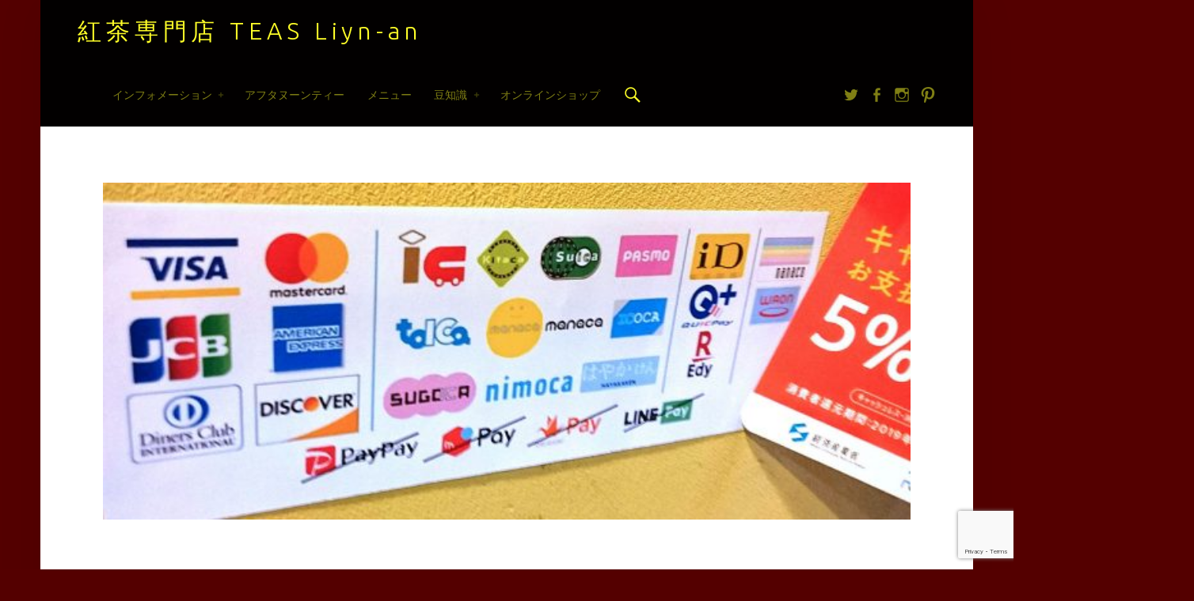

--- FILE ---
content_type: text/html; charset=UTF-8
request_url: https://liyn-an.com/manypay/%E6%B1%BA%E6%B8%88%E6%96%B9%E6%B3%95%E5%A4%89%E6%9B%B4/
body_size: 16596
content:
<!doctype html>
<html class="no-js" lang="ja">

<head>

<meta name='robots' content='index, follow, max-image-preview:large, max-snippet:-1, max-video-preview:-1' />
	<style>img:is([sizes="auto" i], [sizes^="auto," i]) { contain-intrinsic-size: 3000px 1500px }</style>
	<meta charset="UTF-8" />
<meta name="viewport" content="width=device-width, initial-scale=1, maximum-scale=1" />
<link rel="profile" href="http://gmpg.org/xfn/11" />
<link rel="pingback" href="https://liyn-an.com/xmlrpc.php" />

	<!-- This site is optimized with the Yoast SEO plugin v24.7 - https://yoast.com/wordpress/plugins/seo/ -->
	<title>決済方法変更 - 紅茶専門店 TEAS Liyn-an</title>
	<link rel="canonical" href="https://liyn-an.com/manypay/決済方法変更/" />
	<meta property="og:locale" content="ja_JP" />
	<meta property="og:type" content="article" />
	<meta property="og:title" content="決済方法変更 - 紅茶専門店 TEAS Liyn-an" />
	<meta property="og:url" content="https://liyn-an.com/manypay/決済方法変更/" />
	<meta property="og:site_name" content="紅茶専門店 TEAS Liyn-an" />
	<meta property="article:publisher" content="https://www.facebook.com/TEAS.Liynan" />
	<meta property="og:image" content="https://liyn-an.com/manypay/%E6%B1%BA%E6%B8%88%E6%96%B9%E6%B3%95%E5%A4%89%E6%9B%B4" />
	<meta property="og:image:width" content="1640" />
	<meta property="og:image:height" content="686" />
	<meta property="og:image:type" content="image/jpeg" />
	<meta name="twitter:card" content="summary_large_image" />
	<meta name="twitter:site" content="@Liyn_an" />
	<script type="application/ld+json" class="yoast-schema-graph">{"@context":"https://schema.org","@graph":[{"@type":"WebPage","@id":"https://liyn-an.com/manypay/%E6%B1%BA%E6%B8%88%E6%96%B9%E6%B3%95%E5%A4%89%E6%9B%B4/","url":"https://liyn-an.com/manypay/%E6%B1%BA%E6%B8%88%E6%96%B9%E6%B3%95%E5%A4%89%E6%9B%B4/","name":"決済方法変更 - 紅茶専門店 TEAS Liyn-an","isPartOf":{"@id":"https://liyn-an.com/#website"},"primaryImageOfPage":{"@id":"https://liyn-an.com/manypay/%E6%B1%BA%E6%B8%88%E6%96%B9%E6%B3%95%E5%A4%89%E6%9B%B4/#primaryimage"},"image":{"@id":"https://liyn-an.com/manypay/%E6%B1%BA%E6%B8%88%E6%96%B9%E6%B3%95%E5%A4%89%E6%9B%B4/#primaryimage"},"thumbnailUrl":"https://liyn-an.com/wp-content/uploads/2020/03/5b5a1d91822ec050ea092b72d84f9e75.jpg","datePublished":"2020-03-04T14:31:24+00:00","breadcrumb":{"@id":"https://liyn-an.com/manypay/%E6%B1%BA%E6%B8%88%E6%96%B9%E6%B3%95%E5%A4%89%E6%9B%B4/#breadcrumb"},"inLanguage":"ja","potentialAction":[{"@type":"ReadAction","target":["https://liyn-an.com/manypay/%E6%B1%BA%E6%B8%88%E6%96%B9%E6%B3%95%E5%A4%89%E6%9B%B4/"]}]},{"@type":"ImageObject","inLanguage":"ja","@id":"https://liyn-an.com/manypay/%E6%B1%BA%E6%B8%88%E6%96%B9%E6%B3%95%E5%A4%89%E6%9B%B4/#primaryimage","url":"https://liyn-an.com/wp-content/uploads/2020/03/5b5a1d91822ec050ea092b72d84f9e75.jpg","contentUrl":"https://liyn-an.com/wp-content/uploads/2020/03/5b5a1d91822ec050ea092b72d84f9e75.jpg","width":1640,"height":686},{"@type":"BreadcrumbList","@id":"https://liyn-an.com/manypay/%E6%B1%BA%E6%B8%88%E6%96%B9%E6%B3%95%E5%A4%89%E6%9B%B4/#breadcrumb","itemListElement":[{"@type":"ListItem","position":1,"name":"ホーム","item":"https://liyn-an.com/"},{"@type":"ListItem","position":2,"name":"決済方法が増えました","item":"https://liyn-an.com/manypay/"},{"@type":"ListItem","position":3,"name":"決済方法変更"}]},{"@type":"WebSite","@id":"https://liyn-an.com/#website","url":"https://liyn-an.com/","name":"紅茶専門店 TEAS Liyn-an","description":"","potentialAction":[{"@type":"SearchAction","target":{"@type":"EntryPoint","urlTemplate":"https://liyn-an.com/?s={search_term_string}"},"query-input":{"@type":"PropertyValueSpecification","valueRequired":true,"valueName":"search_term_string"}}],"inLanguage":"ja"}]}</script>
	<!-- / Yoast SEO plugin. -->


<link rel='dns-prefetch' href='//ajax.googleapis.com' />
<link rel='dns-prefetch' href='//fonts.googleapis.com' />
<link rel="alternate" type="application/rss+xml" title="紅茶専門店 TEAS Liyn-an &raquo; フィード" href="https://liyn-an.com/feed/" />
<link rel="alternate" type="application/rss+xml" title="紅茶専門店 TEAS Liyn-an &raquo; コメントフィード" href="https://liyn-an.com/comments/feed/" />
		<!-- This site uses the Google Analytics by MonsterInsights plugin v9.4.1 - Using Analytics tracking - https://www.monsterinsights.com/ -->
		<!-- Note: MonsterInsights is not currently configured on this site. The site owner needs to authenticate with Google Analytics in the MonsterInsights settings panel. -->
					<!-- No tracking code set -->
				<!-- / Google Analytics by MonsterInsights -->
		<script type="text/javascript">
/* <![CDATA[ */
window._wpemojiSettings = {"baseUrl":"https:\/\/s.w.org\/images\/core\/emoji\/15.0.3\/72x72\/","ext":".png","svgUrl":"https:\/\/s.w.org\/images\/core\/emoji\/15.0.3\/svg\/","svgExt":".svg","source":{"concatemoji":"https:\/\/liyn-an.com\/wp-includes\/js\/wp-emoji-release.min.js?ver=6.7.4"}};
/*! This file is auto-generated */
!function(i,n){var o,s,e;function c(e){try{var t={supportTests:e,timestamp:(new Date).valueOf()};sessionStorage.setItem(o,JSON.stringify(t))}catch(e){}}function p(e,t,n){e.clearRect(0,0,e.canvas.width,e.canvas.height),e.fillText(t,0,0);var t=new Uint32Array(e.getImageData(0,0,e.canvas.width,e.canvas.height).data),r=(e.clearRect(0,0,e.canvas.width,e.canvas.height),e.fillText(n,0,0),new Uint32Array(e.getImageData(0,0,e.canvas.width,e.canvas.height).data));return t.every(function(e,t){return e===r[t]})}function u(e,t,n){switch(t){case"flag":return n(e,"\ud83c\udff3\ufe0f\u200d\u26a7\ufe0f","\ud83c\udff3\ufe0f\u200b\u26a7\ufe0f")?!1:!n(e,"\ud83c\uddfa\ud83c\uddf3","\ud83c\uddfa\u200b\ud83c\uddf3")&&!n(e,"\ud83c\udff4\udb40\udc67\udb40\udc62\udb40\udc65\udb40\udc6e\udb40\udc67\udb40\udc7f","\ud83c\udff4\u200b\udb40\udc67\u200b\udb40\udc62\u200b\udb40\udc65\u200b\udb40\udc6e\u200b\udb40\udc67\u200b\udb40\udc7f");case"emoji":return!n(e,"\ud83d\udc26\u200d\u2b1b","\ud83d\udc26\u200b\u2b1b")}return!1}function f(e,t,n){var r="undefined"!=typeof WorkerGlobalScope&&self instanceof WorkerGlobalScope?new OffscreenCanvas(300,150):i.createElement("canvas"),a=r.getContext("2d",{willReadFrequently:!0}),o=(a.textBaseline="top",a.font="600 32px Arial",{});return e.forEach(function(e){o[e]=t(a,e,n)}),o}function t(e){var t=i.createElement("script");t.src=e,t.defer=!0,i.head.appendChild(t)}"undefined"!=typeof Promise&&(o="wpEmojiSettingsSupports",s=["flag","emoji"],n.supports={everything:!0,everythingExceptFlag:!0},e=new Promise(function(e){i.addEventListener("DOMContentLoaded",e,{once:!0})}),new Promise(function(t){var n=function(){try{var e=JSON.parse(sessionStorage.getItem(o));if("object"==typeof e&&"number"==typeof e.timestamp&&(new Date).valueOf()<e.timestamp+604800&&"object"==typeof e.supportTests)return e.supportTests}catch(e){}return null}();if(!n){if("undefined"!=typeof Worker&&"undefined"!=typeof OffscreenCanvas&&"undefined"!=typeof URL&&URL.createObjectURL&&"undefined"!=typeof Blob)try{var e="postMessage("+f.toString()+"("+[JSON.stringify(s),u.toString(),p.toString()].join(",")+"));",r=new Blob([e],{type:"text/javascript"}),a=new Worker(URL.createObjectURL(r),{name:"wpTestEmojiSupports"});return void(a.onmessage=function(e){c(n=e.data),a.terminate(),t(n)})}catch(e){}c(n=f(s,u,p))}t(n)}).then(function(e){for(var t in e)n.supports[t]=e[t],n.supports.everything=n.supports.everything&&n.supports[t],"flag"!==t&&(n.supports.everythingExceptFlag=n.supports.everythingExceptFlag&&n.supports[t]);n.supports.everythingExceptFlag=n.supports.everythingExceptFlag&&!n.supports.flag,n.DOMReady=!1,n.readyCallback=function(){n.DOMReady=!0}}).then(function(){return e}).then(function(){var e;n.supports.everything||(n.readyCallback(),(e=n.source||{}).concatemoji?t(e.concatemoji):e.wpemoji&&e.twemoji&&(t(e.twemoji),t(e.wpemoji)))}))}((window,document),window._wpemojiSettings);
/* ]]> */
</script>
<style id='wp-emoji-styles-inline-css' type='text/css'>

	img.wp-smiley, img.emoji {
		display: inline !important;
		border: none !important;
		box-shadow: none !important;
		height: 1em !important;
		width: 1em !important;
		margin: 0 0.07em !important;
		vertical-align: -0.1em !important;
		background: none !important;
		padding: 0 !important;
	}
</style>
<link rel='stylesheet' id='wp-block-library-css' href='https://liyn-an.com/wp-includes/css/dist/block-library/style.min.css?ver=6.7.4' type='text/css' media='all' />
<style id='classic-theme-styles-inline-css' type='text/css'>
/*! This file is auto-generated */
.wp-block-button__link{color:#fff;background-color:#32373c;border-radius:9999px;box-shadow:none;text-decoration:none;padding:calc(.667em + 2px) calc(1.333em + 2px);font-size:1.125em}.wp-block-file__button{background:#32373c;color:#fff;text-decoration:none}
</style>
<style id='global-styles-inline-css' type='text/css'>
:root{--wp--preset--aspect-ratio--square: 1;--wp--preset--aspect-ratio--4-3: 4/3;--wp--preset--aspect-ratio--3-4: 3/4;--wp--preset--aspect-ratio--3-2: 3/2;--wp--preset--aspect-ratio--2-3: 2/3;--wp--preset--aspect-ratio--16-9: 16/9;--wp--preset--aspect-ratio--9-16: 9/16;--wp--preset--color--black: #000000;--wp--preset--color--cyan-bluish-gray: #abb8c3;--wp--preset--color--white: #ffffff;--wp--preset--color--pale-pink: #f78da7;--wp--preset--color--vivid-red: #cf2e2e;--wp--preset--color--luminous-vivid-orange: #ff6900;--wp--preset--color--luminous-vivid-amber: #fcb900;--wp--preset--color--light-green-cyan: #7bdcb5;--wp--preset--color--vivid-green-cyan: #00d084;--wp--preset--color--pale-cyan-blue: #8ed1fc;--wp--preset--color--vivid-cyan-blue: #0693e3;--wp--preset--color--vivid-purple: #9b51e0;--wp--preset--gradient--vivid-cyan-blue-to-vivid-purple: linear-gradient(135deg,rgba(6,147,227,1) 0%,rgb(155,81,224) 100%);--wp--preset--gradient--light-green-cyan-to-vivid-green-cyan: linear-gradient(135deg,rgb(122,220,180) 0%,rgb(0,208,130) 100%);--wp--preset--gradient--luminous-vivid-amber-to-luminous-vivid-orange: linear-gradient(135deg,rgba(252,185,0,1) 0%,rgba(255,105,0,1) 100%);--wp--preset--gradient--luminous-vivid-orange-to-vivid-red: linear-gradient(135deg,rgba(255,105,0,1) 0%,rgb(207,46,46) 100%);--wp--preset--gradient--very-light-gray-to-cyan-bluish-gray: linear-gradient(135deg,rgb(238,238,238) 0%,rgb(169,184,195) 100%);--wp--preset--gradient--cool-to-warm-spectrum: linear-gradient(135deg,rgb(74,234,220) 0%,rgb(151,120,209) 20%,rgb(207,42,186) 40%,rgb(238,44,130) 60%,rgb(251,105,98) 80%,rgb(254,248,76) 100%);--wp--preset--gradient--blush-light-purple: linear-gradient(135deg,rgb(255,206,236) 0%,rgb(152,150,240) 100%);--wp--preset--gradient--blush-bordeaux: linear-gradient(135deg,rgb(254,205,165) 0%,rgb(254,45,45) 50%,rgb(107,0,62) 100%);--wp--preset--gradient--luminous-dusk: linear-gradient(135deg,rgb(255,203,112) 0%,rgb(199,81,192) 50%,rgb(65,88,208) 100%);--wp--preset--gradient--pale-ocean: linear-gradient(135deg,rgb(255,245,203) 0%,rgb(182,227,212) 50%,rgb(51,167,181) 100%);--wp--preset--gradient--electric-grass: linear-gradient(135deg,rgb(202,248,128) 0%,rgb(113,206,126) 100%);--wp--preset--gradient--midnight: linear-gradient(135deg,rgb(2,3,129) 0%,rgb(40,116,252) 100%);--wp--preset--font-size--small: 13px;--wp--preset--font-size--medium: 20px;--wp--preset--font-size--large: 36px;--wp--preset--font-size--x-large: 42px;--wp--preset--spacing--20: 0.44rem;--wp--preset--spacing--30: 0.67rem;--wp--preset--spacing--40: 1rem;--wp--preset--spacing--50: 1.5rem;--wp--preset--spacing--60: 2.25rem;--wp--preset--spacing--70: 3.38rem;--wp--preset--spacing--80: 5.06rem;--wp--preset--shadow--natural: 6px 6px 9px rgba(0, 0, 0, 0.2);--wp--preset--shadow--deep: 12px 12px 50px rgba(0, 0, 0, 0.4);--wp--preset--shadow--sharp: 6px 6px 0px rgba(0, 0, 0, 0.2);--wp--preset--shadow--outlined: 6px 6px 0px -3px rgba(255, 255, 255, 1), 6px 6px rgba(0, 0, 0, 1);--wp--preset--shadow--crisp: 6px 6px 0px rgba(0, 0, 0, 1);}:where(.is-layout-flex){gap: 0.5em;}:where(.is-layout-grid){gap: 0.5em;}body .is-layout-flex{display: flex;}.is-layout-flex{flex-wrap: wrap;align-items: center;}.is-layout-flex > :is(*, div){margin: 0;}body .is-layout-grid{display: grid;}.is-layout-grid > :is(*, div){margin: 0;}:where(.wp-block-columns.is-layout-flex){gap: 2em;}:where(.wp-block-columns.is-layout-grid){gap: 2em;}:where(.wp-block-post-template.is-layout-flex){gap: 1.25em;}:where(.wp-block-post-template.is-layout-grid){gap: 1.25em;}.has-black-color{color: var(--wp--preset--color--black) !important;}.has-cyan-bluish-gray-color{color: var(--wp--preset--color--cyan-bluish-gray) !important;}.has-white-color{color: var(--wp--preset--color--white) !important;}.has-pale-pink-color{color: var(--wp--preset--color--pale-pink) !important;}.has-vivid-red-color{color: var(--wp--preset--color--vivid-red) !important;}.has-luminous-vivid-orange-color{color: var(--wp--preset--color--luminous-vivid-orange) !important;}.has-luminous-vivid-amber-color{color: var(--wp--preset--color--luminous-vivid-amber) !important;}.has-light-green-cyan-color{color: var(--wp--preset--color--light-green-cyan) !important;}.has-vivid-green-cyan-color{color: var(--wp--preset--color--vivid-green-cyan) !important;}.has-pale-cyan-blue-color{color: var(--wp--preset--color--pale-cyan-blue) !important;}.has-vivid-cyan-blue-color{color: var(--wp--preset--color--vivid-cyan-blue) !important;}.has-vivid-purple-color{color: var(--wp--preset--color--vivid-purple) !important;}.has-black-background-color{background-color: var(--wp--preset--color--black) !important;}.has-cyan-bluish-gray-background-color{background-color: var(--wp--preset--color--cyan-bluish-gray) !important;}.has-white-background-color{background-color: var(--wp--preset--color--white) !important;}.has-pale-pink-background-color{background-color: var(--wp--preset--color--pale-pink) !important;}.has-vivid-red-background-color{background-color: var(--wp--preset--color--vivid-red) !important;}.has-luminous-vivid-orange-background-color{background-color: var(--wp--preset--color--luminous-vivid-orange) !important;}.has-luminous-vivid-amber-background-color{background-color: var(--wp--preset--color--luminous-vivid-amber) !important;}.has-light-green-cyan-background-color{background-color: var(--wp--preset--color--light-green-cyan) !important;}.has-vivid-green-cyan-background-color{background-color: var(--wp--preset--color--vivid-green-cyan) !important;}.has-pale-cyan-blue-background-color{background-color: var(--wp--preset--color--pale-cyan-blue) !important;}.has-vivid-cyan-blue-background-color{background-color: var(--wp--preset--color--vivid-cyan-blue) !important;}.has-vivid-purple-background-color{background-color: var(--wp--preset--color--vivid-purple) !important;}.has-black-border-color{border-color: var(--wp--preset--color--black) !important;}.has-cyan-bluish-gray-border-color{border-color: var(--wp--preset--color--cyan-bluish-gray) !important;}.has-white-border-color{border-color: var(--wp--preset--color--white) !important;}.has-pale-pink-border-color{border-color: var(--wp--preset--color--pale-pink) !important;}.has-vivid-red-border-color{border-color: var(--wp--preset--color--vivid-red) !important;}.has-luminous-vivid-orange-border-color{border-color: var(--wp--preset--color--luminous-vivid-orange) !important;}.has-luminous-vivid-amber-border-color{border-color: var(--wp--preset--color--luminous-vivid-amber) !important;}.has-light-green-cyan-border-color{border-color: var(--wp--preset--color--light-green-cyan) !important;}.has-vivid-green-cyan-border-color{border-color: var(--wp--preset--color--vivid-green-cyan) !important;}.has-pale-cyan-blue-border-color{border-color: var(--wp--preset--color--pale-cyan-blue) !important;}.has-vivid-cyan-blue-border-color{border-color: var(--wp--preset--color--vivid-cyan-blue) !important;}.has-vivid-purple-border-color{border-color: var(--wp--preset--color--vivid-purple) !important;}.has-vivid-cyan-blue-to-vivid-purple-gradient-background{background: var(--wp--preset--gradient--vivid-cyan-blue-to-vivid-purple) !important;}.has-light-green-cyan-to-vivid-green-cyan-gradient-background{background: var(--wp--preset--gradient--light-green-cyan-to-vivid-green-cyan) !important;}.has-luminous-vivid-amber-to-luminous-vivid-orange-gradient-background{background: var(--wp--preset--gradient--luminous-vivid-amber-to-luminous-vivid-orange) !important;}.has-luminous-vivid-orange-to-vivid-red-gradient-background{background: var(--wp--preset--gradient--luminous-vivid-orange-to-vivid-red) !important;}.has-very-light-gray-to-cyan-bluish-gray-gradient-background{background: var(--wp--preset--gradient--very-light-gray-to-cyan-bluish-gray) !important;}.has-cool-to-warm-spectrum-gradient-background{background: var(--wp--preset--gradient--cool-to-warm-spectrum) !important;}.has-blush-light-purple-gradient-background{background: var(--wp--preset--gradient--blush-light-purple) !important;}.has-blush-bordeaux-gradient-background{background: var(--wp--preset--gradient--blush-bordeaux) !important;}.has-luminous-dusk-gradient-background{background: var(--wp--preset--gradient--luminous-dusk) !important;}.has-pale-ocean-gradient-background{background: var(--wp--preset--gradient--pale-ocean) !important;}.has-electric-grass-gradient-background{background: var(--wp--preset--gradient--electric-grass) !important;}.has-midnight-gradient-background{background: var(--wp--preset--gradient--midnight) !important;}.has-small-font-size{font-size: var(--wp--preset--font-size--small) !important;}.has-medium-font-size{font-size: var(--wp--preset--font-size--medium) !important;}.has-large-font-size{font-size: var(--wp--preset--font-size--large) !important;}.has-x-large-font-size{font-size: var(--wp--preset--font-size--x-large) !important;}
:where(.wp-block-post-template.is-layout-flex){gap: 1.25em;}:where(.wp-block-post-template.is-layout-grid){gap: 1.25em;}
:where(.wp-block-columns.is-layout-flex){gap: 2em;}:where(.wp-block-columns.is-layout-grid){gap: 2em;}
:root :where(.wp-block-pullquote){font-size: 1.5em;line-height: 1.6;}
</style>
<link rel='stylesheet' id='biz-cal-style-css' href='https://liyn-an.com/wp-content/plugins/biz-calendar/biz-cal.css?ver=2.0.1' type='text/css' media='all' />
<link rel='stylesheet' id='contact-form-7-css' href='https://liyn-an.com/wp-content/plugins/contact-form-7/includes/css/styles.css?ver=6.0.5' type='text/css' media='all' />
<link rel='stylesheet' id='jquery-ui-theme-css' href='https://ajax.googleapis.com/ajax/libs/jqueryui/1.11.4/themes/smoothness/jquery-ui.min.css?ver=1.11.4' type='text/css' media='all' />
<link rel='stylesheet' id='jquery-ui-timepicker-css' href='https://liyn-an.com/wp-content/plugins/contact-form-7-datepicker/js/jquery-ui-timepicker/jquery-ui-timepicker-addon.min.css?ver=6.7.4' type='text/css' media='all' />
<link rel='stylesheet' id='fvp-frontend-css' href='https://liyn-an.com/wp-content/plugins/featured-video-plus/styles/frontend.css?ver=2.3.3' type='text/css' media='all' />
<style id='akismet-widget-style-inline-css' type='text/css'>

			.a-stats {
				--akismet-color-mid-green: #357b49;
				--akismet-color-white: #fff;
				--akismet-color-light-grey: #f6f7f7;

				max-width: 350px;
				width: auto;
			}

			.a-stats * {
				all: unset;
				box-sizing: border-box;
			}

			.a-stats strong {
				font-weight: 600;
			}

			.a-stats a.a-stats__link,
			.a-stats a.a-stats__link:visited,
			.a-stats a.a-stats__link:active {
				background: var(--akismet-color-mid-green);
				border: none;
				box-shadow: none;
				border-radius: 8px;
				color: var(--akismet-color-white);
				cursor: pointer;
				display: block;
				font-family: -apple-system, BlinkMacSystemFont, 'Segoe UI', 'Roboto', 'Oxygen-Sans', 'Ubuntu', 'Cantarell', 'Helvetica Neue', sans-serif;
				font-weight: 500;
				padding: 12px;
				text-align: center;
				text-decoration: none;
				transition: all 0.2s ease;
			}

			/* Extra specificity to deal with TwentyTwentyOne focus style */
			.widget .a-stats a.a-stats__link:focus {
				background: var(--akismet-color-mid-green);
				color: var(--akismet-color-white);
				text-decoration: none;
			}

			.a-stats a.a-stats__link:hover {
				filter: brightness(110%);
				box-shadow: 0 4px 12px rgba(0, 0, 0, 0.06), 0 0 2px rgba(0, 0, 0, 0.16);
			}

			.a-stats .count {
				color: var(--akismet-color-white);
				display: block;
				font-size: 1.5em;
				line-height: 1.4;
				padding: 0 13px;
				white-space: nowrap;
			}
		
</style>
<link rel='stylesheet' id='fancybox-css' href='https://liyn-an.com/wp-content/plugins/easy-fancybox/fancybox/1.5.4/jquery.fancybox.min.css?ver=6.7.4' type='text/css' media='screen' />
<link rel='stylesheet' id='mts_simple_booking_front-css' href='https://liyn-an.com/wp-content/plugins/mts-simple-booking/css/mtssb-front.css?ver=6.7.4' type='text/css' media='all' />
<link rel='stylesheet' id='attmgr_style-css' href='https://liyn-an.com/wp-content/plugins/attendance-manager/front.css?ver=0.6.1' type='text/css' media='all' />
<link rel='stylesheet' id='va-social-buzz-css' href='https://liyn-an.com/wp-content/plugins/va-social-buzz/assets/css/style.min.css?ver=1.1.14' type='text/css' media='all' />
<style id='va-social-buzz-inline-css' type='text/css'>
.va-social-buzz .vasb_fb .vasb_fb_thumbnail{background-image:url(https://liyn-an.com/wp-content/uploads/2015/07/bana_06.jpg);}#secondary #widget-area .va-social-buzz .vasb_fb .vasb_fb_like,#secondary .widget-area .va-social-buzz .vasb_fb .vasb_fb_like,#secondary.widget-area .va-social-buzz .vasb_fb .vasb_fb_like,.secondary .widget-area .va-social-buzz .vasb_fb .vasb_fb_like,.sidebar-container .va-social-buzz .vasb_fb .vasb_fb_like,.va-social-buzz .vasb_fb .vasb_fb_like{background-color:rgba(43,43,43,0.7);color:#ffffff;}@media only screen and (min-width:711px){.va-social-buzz .vasb_fb .vasb_fb_like{background-color:rgba(43,43,43,1);}}
</style>
<link rel='stylesheet' id='wm-google-fonts-css' href='//fonts.googleapis.com/css?family=Ubuntu%3A400%2C300&#038;ver=1.4.6#038;subset=latin' type='text/css' media='all' />
<link rel='stylesheet' id='wm-genericons-css' href='https://liyn-an.com/wp-content/themes/auberge-plus/genericons/genericons.css?ver=1.4.6' type='text/css' media='all' />
<link rel='stylesheet' id='wm-starter-css' href='https://liyn-an.com/wp-content/themes/auberge-plus/css/starter.css?ver=1.4.6' type='text/css' media='all' />
<link rel='stylesheet' id='wm-stylesheet-css' href='https://liyn-an.com/wp-content/themes/auberge-plus/style.css?ver=1.4.6' type='text/css' media='all' />
<style id='wm-stylesheet-inline-css' type='text/css'>

button,input,select,textarea,tbody tr:hover td,tbody tr:hover th{background-color:rgba(0,0,0, .05)} .gallery-caption{background-color:rgba(0,0,0, .8)} .site,.page-section .posts .hentry{background-color:#ffffff}.nav-search-form .search-field{background-color:#fff} body{background-color:#540000}hr,code,pre{background-color:#eaecee}.main-navigation li ul{background-color:#020202}.main-navigation .menu li li:hover > a,.main-navigation .menu li li > a:hover,.main-navigation .menu li li.active-menu-item > a{background-color:#282828}.widget .tagcloud a:before{background-color:#2a2c2e} .site-header{background-color:#020000}.site-footer{background-color:#020202}.site-banner,.front-page-widgets-wrapper{background-color:#1a1c1e}mark,ins,.highlight,pre:before,.pagination a,.pagination span,.label-sticky,.nav-search-form .form-search,.button,button,input[type="button"],input[type="reset"],input[type="submit"],.menu-group-nav a,.site-content div.sharedaddy .sd-content ul li a.sd-button:not(.no-text),.post-navigation .nav-previous,.post-navigation .nav-next,.bypostauthor > .comment-body .comment-author:before,.comment-navigation a,.widget_calendar tbody a,.widget .tagcloud a:hover,body #infinite-handle span,.rtb-message{background-color:#a50000}.custom-banner:before,.site-banner-media:before {background:transparent;background:-webkit-linear-gradient(  top, rgba(26,28,30,0) 0%, #1a1c1e 100% );background:  linear-gradient( to bottom, rgba(26,28,30,0) 0%, #1a1c1e 100% );}.post-navigation .has-post-thumbnail:before {background:#a50000;background:-webkit-linear-gradient(  right, rgba(165,0,0,0) 19%, #a50000 81% );background:  linear-gradient( to left, rgba(165,0,0,0) 19%, #a50000 81% );}.post-navigation .nav-next.has-post-thumbnail:before {background:#a50000;background:-webkit-linear-gradient( left, rgba(165,0,0,0) 19%, #a50000 81% );background:  linear-gradient( to right, rgba(165,0,0,0) 19%, #a50000 81% );}.button,button,input[type="button"],input[type="reset"],input[type="submit"] {-webkit-box-shadow:inset 0 0 0 rgba(0,0,0, .2);   box-shadow:inset 0 0 0 rgba(0,0,0, .2)}.button:active,button:active,input[type="button"]:active,input[type="reset"]:active,input[type="submit"]:active {-webkit-box-shadow:inset 0 100px 0 rgba(0,0,0, .2);   box-shadow:inset 0 100px 0 rgba(0,0,0, .2)}mark,ins,.highlight {-webkit-box-shadow:.38em 0 0 #a50000, -.38em 0 0 #a50000;  box-shadow:.38em 0 0 #a50000, -.38em 0 0 #a50000;}.infinite-loader .spinner > div > div{background:#a50000 !important}.main-navigation li ul{color:#d5d81e}mark,ins,.highlight,pre:before,.pagination a,.pagination span,.label-sticky,.button,button,form button,.fl-node-content button,input[type="button"],input[type="reset"],input[type="submit"],.menu-group-nav a,.post-navigation .nav-previous,.post-navigation .nav-next,.bypostauthor > .comment-body .comment-author:before,.comment-navigation a,.widget_calendar tbody a,.widget .tagcloud a:hover,body #infinite-handle span,.rtb-message{color:#ffffff}.site-content div.sharedaddy .sd-content ul li a.sd-button:not(.no-text){color:#ffffff !important}.gallery-caption,.widget .tagcloud a:before{color:#caccce} .site-header{color:#ffff28}.site-footer{color:#eeee22}.site-banner,.front-page-widgets-wrapper{color:#8a8c8e}body,code{color:#6a6c6e}.nav-search-form .search-field{color:#6a6c6e} h1, h2, h3, h4, h5, h6,.h1, .h2, .h3, .h4, .h5, .h6{color:#1a1c1e}a,.accent-color{color:#a50000}   ::-webkit-input-placeholder{color:#9a9c9e}  :-ms-input-placeholder{color:#9a9c9e !important} ::-moz-placeholder{color:#9a9c9e}  :disabled::-webkit-input-placeholder{color:#9a9c9e}   :disabled:-ms-input-placeholder{color:#9a9c9e !important}   :disabled::-moz-placeholder{color:#9a9c9e}  blockquote:before,blockquote:after,table, td, th,blockquote.alignleft:before,blockquote.alignleft:after,blockquote.alignright:before,blockquote.alignright:after,button,input,select,textarea,.comment-meta,.comment-respond,.comment-list .comment-respond,.page-title,.page-section + .hentry,.post-table-of-contents,.post-table-of-contents.top,.posts .hentry,.items section,.entry-meta,.single .entry-meta,div.sharedaddy,.post-navigation,.home .front-page-widgets-wrapper,.breadcrumbs-container,.site div#jp-relatedposts,.recipe,.recipe-meta,.ingredients,.ingredients li,.instructions + .nutrition,.widget ul li,.fl-builder-content,.rtb-message{border-color:#eaecee}input:focus,select:focus,textarea:focus,.posts .hentry:hover,.widget .tagcloud a:hover,.site .picker__input.picker__input--active{border-color:#a50000}.label-sticky:before,.label-sticky:after {border-top-color:#a50000;border-right-color:#a50000;}.main-navigation li li{border-top-color:#282828}.widget .tagcloud a:before,.fl-builder-content *{border-color:inherit} ::selection {background:#fafcbe; color:#6a6c2e}::-moz-selection {background:#fafcbe; color:#6a6c2e}@media only screen and (max-width:960px) {.main-navigation-inner{background-color:#020202}.main-navigation ul a{color:#d5d81e}.menu-toggle,.menu-toggle:hover,.menu-toggle:active,.menu-toggle:focus{background:transparent} .menu-toggle:before{background:#a50000}.main-navigation .menu a:hover,.main-navigation .menu li:hover > a,.main-navigation .menu li li:hover > a,.main-navigation .menu li.active-menu-item > a,.main-navigation .menu li li.active-menu-item > a {background:transparent; color:#d5d81e;}.main-navigation .menu li.current-menu-item > a,.main-navigation .menu li li.current-menu-item > a{background-color:#282828}.main-navigation li,.main-navigation li li,.main-navigation li li:first-child{border-color:#282828}.sidebar{border-color:#eaecee}} @media only screen and (max-width:680px) {.ingredients ul.column + ul.column{border-color:#eaecee}} html {font-family:'Ubuntu', 'Helvetica Neue', Helvetica, Arial, sans-serif;font-size:16px;}h1, h2, h3, h4, h5, h6,.h1, .h2, .h3, .h4, .h5, .h6{font-family:'Ubuntu', 'Helvetica Neue', Helvetica, Arial, sans-serif}.site-title{font-family:'Ubuntu', 'Helvetica Neue', Helvetica, Arial, sans-serif}

.post-navigation .nav-previous { background-image: url('https://liyn-an.com/wp-content/uploads/2020/03/5b5a1d91822ec050ea092b72d84f9e75-1020x426.jpg'); }

</style>
<script type="text/javascript" src="https://liyn-an.com/wp-includes/js/jquery/jquery.min.js?ver=3.7.1" id="jquery-core-js"></script>
<script type="text/javascript" src="https://liyn-an.com/wp-includes/js/jquery/jquery-migrate.min.js?ver=3.4.1" id="jquery-migrate-js"></script>
<script type="text/javascript" id="biz-cal-script-js-extra">
/* <![CDATA[ */
var bizcalOptions = {"holiday_title":"\u4f11\u696d\u65e5","mon":"on","tue":"on","temp_holidays":"2025-01-01\r\n2025-01-02\r\n2025-01-03\r\n2025-01-04\r\n2025-01-05\r\n2025-03-20\r\n2025-07-16\r\n2025-08-20\r\n2025-08-21\r\n2025-08-22\r\n2025-08-23\r\n2025-08-24\r\n2025-08-27\r\n2025-08-28\r\n2025-12-31\r\n2026-01-01\r\n2026-01-02\r\n2026-01-03\r\n2026-01-04\r\n2026-01-21\r\n2026-02-18\r\n2026-03-18\r\n2026-04-15\r\n2026-05-20\r\n2026-06-17\r\n2026-07-15\r\n2026-08-19\r\n2026-08-20\r\n2026-08-21\r\n2026-08-22\r\n2026-08-23\r\n2026-08-26\r\n2026-08-27\r\n2026-08-28\r\n2026-08-29\r\n2026-08-30\r\n2026-09-16\r\n2026-10-21\r\n2026-11-18\r\n2026-12-16\r\n2026-12-30\r\n2026-12-31\r\n2027-01-01\r\n2027-01-02\r\n2027-01-03\r\n2027-01-06\r\n2027-01-07\r\n2027-01-08\r\n2027-01-20\r\n2027-02-17\r\n2027-03-17\r\n2027-04-21\r\n2027-05-19\r\n2027-06-16\r\n2027-07-21\r\n2027-08-18\r\n2027-09-15\r\n2027-10-20\r\n2027-11-17\r\n2027-12-15","temp_weekdays":"","eventday_title":"\u55b6\u696d\u5185\u5bb9\u306e\u5909\u66f4\u304c\u3054\u3056\u3044\u307e\u3059","eventday_url":"","eventdays":"2022-07-02\r\n2023-04-14\r\n2024-01-18\r\n2024-12-20\r\n2024-10-02\r\n2025-05-18","month_limit":"\u5236\u9650\u306a\u3057","nextmonthlimit":"12","prevmonthlimit":"0","plugindir":"https:\/\/liyn-an.com\/wp-content\/plugins\/biz-calendar\/","national_holiday":""};
/* ]]> */
</script>
<script type="text/javascript" src="https://liyn-an.com/wp-content/plugins/biz-calendar/calendar.js?ver=2.0.1" id="biz-cal-script-js"></script>
<script type="text/javascript" src="https://liyn-an.com/wp-content/plugins/featured-video-plus/js/jquery.fitvids.min.js?ver=master-2015-08" id="jquery.fitvids-js"></script>
<script type="text/javascript" id="fvp-frontend-js-extra">
/* <![CDATA[ */
var fvpdata = {"ajaxurl":"https:\/\/liyn-an.com\/wp-admin\/admin-ajax.php","nonce":"6171ce040b","fitvids":"1","dynamic":"","overlay":"","opacity":"0.75","color":"b","width":"640"};
/* ]]> */
</script>
<script type="text/javascript" src="https://liyn-an.com/wp-content/plugins/featured-video-plus/js/frontend.min.js?ver=2.3.3" id="fvp-frontend-js"></script>
<script type="text/javascript" id="3d-flip-book-client-locale-loader-js-extra">
/* <![CDATA[ */
var FB3D_CLIENT_LOCALE = {"ajaxurl":"https:\/\/liyn-an.com\/wp-admin\/admin-ajax.php","dictionary":{"Table of contents":"Table of contents","Close":"Close","Bookmarks":"Bookmarks","Thumbnails":"Thumbnails","Search":"Search","Share":"Share","Facebook":"Facebook","Twitter":"Twitter","Email":"Email","Play":"Play","Previous page":"Previous page","Next page":"Next page","Zoom in":"Zoom in","Zoom out":"Zoom out","Fit view":"Fit view","Auto play":"Auto play","Full screen":"Full screen","More":"More","Smart pan":"Smart pan","Single page":"Single page","Sounds":"Sounds","Stats":"Stats","Print":"Print","Download":"Download","Goto first page":"Goto first page","Goto last page":"Goto last page"},"images":"https:\/\/liyn-an.com\/wp-content\/plugins\/interactive-3d-flipbook-powered-physics-engine\/assets\/images\/","jsData":{"urls":[],"posts":{"ids_mis":[],"ids":[]},"pages":[],"firstPages":[],"bookCtrlProps":[],"bookTemplates":[]},"key":"3d-flip-book","pdfJS":{"pdfJsLib":"https:\/\/liyn-an.com\/wp-content\/plugins\/interactive-3d-flipbook-powered-physics-engine\/assets\/js\/pdf.min.js?ver=4.3.136","pdfJsWorker":"https:\/\/liyn-an.com\/wp-content\/plugins\/interactive-3d-flipbook-powered-physics-engine\/assets\/js\/pdf.worker.js?ver=4.3.136","stablePdfJsLib":"https:\/\/liyn-an.com\/wp-content\/plugins\/interactive-3d-flipbook-powered-physics-engine\/assets\/js\/stable\/pdf.min.js?ver=2.5.207","stablePdfJsWorker":"https:\/\/liyn-an.com\/wp-content\/plugins\/interactive-3d-flipbook-powered-physics-engine\/assets\/js\/stable\/pdf.worker.js?ver=2.5.207","pdfJsCMapUrl":"https:\/\/liyn-an.com\/wp-content\/plugins\/interactive-3d-flipbook-powered-physics-engine\/assets\/cmaps\/"},"cacheurl":"https:\/\/liyn-an.com\/wp-content\/uploads\/3d-flip-book\/cache\/","pluginsurl":"https:\/\/liyn-an.com\/wp-content\/plugins\/","pluginurl":"https:\/\/liyn-an.com\/wp-content\/plugins\/interactive-3d-flipbook-powered-physics-engine\/","thumbnailSize":{"width":"480","height":"280"},"version":"1.16.15"};
/* ]]> */
</script>
<script type="text/javascript" src="https://liyn-an.com/wp-content/plugins/interactive-3d-flipbook-powered-physics-engine/assets/js/client-locale-loader.js?ver=1.16.15" id="3d-flip-book-client-locale-loader-js" async="async" data-wp-strategy="async"></script>
<link rel="https://api.w.org/" href="https://liyn-an.com/wp-json/" /><link rel="alternate" title="JSON" type="application/json" href="https://liyn-an.com/wp-json/wp/v2/media/2733" /><link rel="EditURI" type="application/rsd+xml" title="RSD" href="https://liyn-an.com/xmlrpc.php?rsd" />
<meta name="generator" content="WordPress 6.7.4" />
<link rel='shortlink' href='https://liyn-an.com/?p=2733' />
<link rel="alternate" title="oEmbed (JSON)" type="application/json+oembed" href="https://liyn-an.com/wp-json/oembed/1.0/embed?url=https%3A%2F%2Fliyn-an.com%2Fmanypay%2F%25e6%25b1%25ba%25e6%25b8%2588%25e6%2596%25b9%25e6%25b3%2595%25e5%25a4%2589%25e6%259b%25b4%2F" />
<link rel="alternate" title="oEmbed (XML)" type="text/xml+oembed" href="https://liyn-an.com/wp-json/oembed/1.0/embed?url=https%3A%2F%2Fliyn-an.com%2Fmanypay%2F%25e6%25b1%25ba%25e6%25b8%2588%25e6%2596%25b9%25e6%25b3%2595%25e5%25a4%2589%25e6%259b%25b4%2F&#038;format=xml" />
<!-- Favicon Rotator -->
<link rel="shortcut icon" href="https://liyn-an.com/wp-content/uploads/2015/08/favicon1-16x16.png" />
<!-- End Favicon Rotator -->
<style>.simplemap img{max-width:none !important;padding:0 !important;margin:0 !important;}.staticmap,.staticmap img{max-width:100% !important;height:auto !important;}.simplemap .simplemap-content{display:none;}</style>
<style type="text/css" id="custom-background-css">
body.custom-background { background-color: #540000; }
</style>
	
<script src="https://ajaxzip3.github.io/ajaxzip3.js" charset="UTF-8"></script>
</head>


<body id="top" class="attachment attachment-jpeg attachment-template-default attachmentid-2733 custom-background is-singular not-front-page postid-2733 single single-attachment">

<div id="page" class="hfeed site">
	<div class="site-inner">


<header id="masthead" class="site-header" role="banner">

<div class="site-branding"><h1 class="site-title logo type-text"><a href="https://liyn-an.com/" title="紅茶専門店 TEAS Liyn-an"><span class="text-logo">紅茶専門店 TEAS Liyn-an</span></a></h1></div><nav id="site-navigation" class="main-navigation" role="navigation"><span class="screen-reader-text">紅茶専門店 TEAS Liyn-an site navigation</span><a class="skip-link screen-reader-text" href="#content">Skip to content</a><div class="main-navigation-inner"><div class="menu"><ul><li id="menu-item-136" class="menu-item menu-item-type-post_type menu-item-object-page menu-item-has-children menu-item-136"><a href="https://liyn-an.com/info/">インフォメーション</a>
<ul class="sub-menu">
	<li id="menu-item-4154" class="menu-item menu-item-type-post_type menu-item-object-page menu-item-4154"><a href="https://liyn-an.com/menu01/">メニュー</a></li>
	<li id="menu-item-4200" class="menu-item menu-item-type-post_type menu-item-object-page menu-item-4200"><a href="https://liyn-an.com/aftbook/">アフタヌーンティー</a></li>
	<li id="menu-item-4237" class="menu-item menu-item-type-custom menu-item-object-custom menu-item-4237"><a href="https://suzuri.jp/chalin">公式グッズショップ</a></li>
	<li id="menu-item-142" class="menu-item menu-item-type-post_type menu-item-object-page menu-item-has-children menu-item-142"><a href="https://liyn-an.com/info/about-us/">リンアンについて</a>
	<ul class="sub-menu">
		<li id="menu-item-251" class="menu-item menu-item-type-post_type menu-item-object-page menu-item-251"><a href="https://liyn-an.com/info/about-us/company/">会社概要</a></li>
		<li id="menu-item-162" class="menu-item menu-item-type-post_type menu-item-object-page menu-item-162"><a href="https://liyn-an.com/info/about-us/retail-2/">小売 販売</a></li>
		<li id="menu-item-152" class="menu-item menu-item-type-post_type menu-item-object-page menu-item-152"><a href="https://liyn-an.com/info/about-us/research/">研究開発</a></li>
		<li id="menu-item-1655" class="menu-item menu-item-type-custom menu-item-object-custom menu-item-1655"><a href="http://liyn-an.biz/">業務用紅茶</a></li>
		<li id="menu-item-182" class="menu-item menu-item-type-post_type menu-item-object-page menu-item-182"><a href="https://liyn-an.com/afool_2001/aprilfool/">エイプリルフール</a></li>
		<li id="menu-item-305" class="menu-item menu-item-type-post_type menu-item-object-page menu-item-305"><a href="https://liyn-an.com/info/about-us/jijikokkoku/">店主の時々刻々</a></li>
	</ul>
</li>
	<li id="menu-item-141" class="menu-item menu-item-type-post_type menu-item-object-page menu-item-141"><a href="https://liyn-an.com/info/access/">アクセス &#038; 営業案内</a></li>
	<li id="menu-item-256" class="menu-item menu-item-type-post_type menu-item-object-page menu-item-has-children menu-item-256"><a href="https://liyn-an.com/tea-room/">ティールーム</a>
	<ul class="sub-menu">
		<li id="menu-item-2860" class="menu-item menu-item-type-post_type menu-item-object-page menu-item-2860"><a href="https://liyn-an.com/backphoto/">WEB会議 バーチャル背景</a></li>
		<li id="menu-item-2004" class="menu-item menu-item-type-post_type menu-item-object-page menu-item-2004"><a href="https://liyn-an.com/tea-room/sns/">SNSキャンペーン</a></li>
		<li id="menu-item-1053" class="menu-item menu-item-type-post_type menu-item-object-page menu-item-1053"><a href="https://liyn-an.com/tea-room/tearoom360/">店内360度パノラマ</a></li>
		<li id="menu-item-267" class="menu-item menu-item-type-post_type menu-item-object-page menu-item-267"><a href="https://liyn-an.com/tea-room/water/">水と浄水器</a></li>
		<li id="menu-item-286" class="menu-item menu-item-type-post_type menu-item-object-page menu-item-286"><a href="https://liyn-an.com/tea-room/kettle/">ケトル</a></li>
		<li id="menu-item-297" class="menu-item menu-item-type-post_type menu-item-object-page menu-item-297"><a href="https://liyn-an.com/tea-room/gas-range/">ガスレンジ</a></li>
		<li id="menu-item-953" class="menu-item menu-item-type-post_type menu-item-object-page menu-item-953"><a href="https://liyn-an.com/tea-room/table/">テーブル ＆ クロス</a></li>
		<li id="menu-item-959" class="menu-item menu-item-type-post_type menu-item-object-page menu-item-959"><a href="https://liyn-an.com/tea-room/library/">ライブラリー</a></li>
		<li id="menu-item-971" class="menu-item menu-item-type-post_type menu-item-object-page menu-item-971"><a href="https://liyn-an.com/tea-room/garden/">モッコウバラ</a></li>
		<li id="menu-item-944" class="menu-item menu-item-type-post_type menu-item-object-page menu-item-944"><a href="https://liyn-an.com/tea-room/powderroom/">パウダールーム</a></li>
	</ul>
</li>
	<li id="menu-item-4466" class="menu-item menu-item-type-post_type menu-item-object-page menu-item-4466"><a href="https://liyn-an.com/info/recruit/">リクルート</a></li>
	<li id="menu-item-3312" class="menu-item menu-item-type-post_type menu-item-object-page menu-item-3312"><a href="https://liyn-an.com/foam/">お問い合わせ</a></li>
</ul>
</li>
<li id="menu-item-4660" class="menu-item menu-item-type-post_type menu-item-object-page menu-item-4660"><a href="https://liyn-an.com/aftbook/">アフタヌーンティー</a></li>
<li id="menu-item-3484" class="menu-item menu-item-type-custom menu-item-object-custom menu-item-3484"><a href="https://liyn-an.com/menu01/">メニュー</a></li>
<li id="menu-item-1589" class="menu-item menu-item-type-post_type menu-item-object-page menu-item-has-children menu-item-1589"><a href="https://liyn-an.com/knowledge/">豆知識</a>
<ul class="sub-menu">
	<li id="menu-item-1716" class="menu-item menu-item-type-post_type menu-item-object-page menu-item-1716"><a href="https://liyn-an.com/knowledge/tea-is-easy/">簡単な美味しい紅茶のいれ方</a></li>
	<li id="menu-item-408" class="menu-item menu-item-type-post_type menu-item-object-page menu-item-has-children menu-item-408"><a href="https://liyn-an.com/knowledge/quality-season/">紅茶のクオリティーシーズン</a>
	<ul class="sub-menu">
		<li id="menu-item-1592" class="menu-item menu-item-type-post_type menu-item-object-page menu-item-1592"><a href="https://liyn-an.com/knowledge/quality-season/first-flush/">ファーストフラッシュ</a></li>
		<li id="menu-item-1591" class="menu-item menu-item-type-post_type menu-item-object-page menu-item-1591"><a href="https://liyn-an.com/knowledge/quality-season/between/">ビトゥウィーン</a></li>
		<li id="menu-item-1590" class="menu-item menu-item-type-post_type menu-item-object-page menu-item-1590"><a href="https://liyn-an.com/knowledge/quality-season/second-flush/">セカンドフラッシュ</a></li>
		<li id="menu-item-493" class="menu-item menu-item-type-post_type menu-item-object-page menu-item-493"><a href="https://liyn-an.com/knowledge/quality-season/rain/">モンスーン レイニーシーズン</a></li>
		<li id="menu-item-410" class="menu-item menu-item-type-post_type menu-item-object-page menu-item-410"><a href="https://liyn-an.com/knowledge/quality-season/autumnal-flush/">オータムナル</a></li>
	</ul>
</li>
	<li id="menu-item-713" class="menu-item menu-item-type-post_type menu-item-object-page menu-item-713"><a href="https://liyn-an.com/fermentation/">紅茶の発酵</a></li>
	<li id="menu-item-519" class="menu-item menu-item-type-post_type menu-item-object-page menu-item-519"><a href="https://liyn-an.com/knowledge/tannin/">タンニン カテキン</a></li>
	<li id="menu-item-518" class="menu-item menu-item-type-post_type menu-item-object-page menu-item-518"><a href="https://liyn-an.com/knowledge/theanine/">テアニン</a></li>
	<li id="menu-item-517" class="menu-item menu-item-type-post_type menu-item-object-page menu-item-517"><a href="https://liyn-an.com/knowledge/muscatel/">マスカテル ムスク</a></li>
	<li id="menu-item-2325" class="menu-item menu-item-type-post_type menu-item-object-page menu-item-has-children menu-item-2325"><a href="https://liyn-an.com/knowledge/bruce-report-j/">チャールズブルースによるアッサム茶のレポート</a>
	<ul class="sub-menu">
		<li id="menu-item-2326" class="menu-item menu-item-type-post_type menu-item-object-page menu-item-2326"><a href="https://liyn-an.com/knowledge/bruce-report-j/bruce-report-e/">Report of the Assam tea which appeared on Edinburgh journal by Charles Bruce.</a></li>
	</ul>
</li>
</ul>
</li>
<li id="menu-item-4527" class="menu-item menu-item-type-post_type menu-item-object-page menu-item-4527"><a href="https://liyn-an.com/jp-biz/">オンラインショップ</a></li>
</ul></div><div id="nav-search-form" class="nav-search-form"><a href="#" id="search-toggle" class="search-toggle"><span class="screen-reader-text">Search</span></a>
<form method="get" class="form-search" action="https://liyn-an.com/">
	<label for="search-field" class="screen-reader-text">Search</label>
	<input type="search" value="" placeholder="Search field: type and press enter" name="s" class="search-field" id="search-field" />
</form></div></div><button id="menu-toggle" class="menu-toggle" aria-controls="site-navigation" aria-expanded="false">Menu</button></nav><div class="social-links"><ul id="menu-social-menu" class="social-links-items"><li id="menu-item-336" class="menu-item menu-item-type-custom menu-item-object-custom menu-item-336"><a href="https://twitter.com/Liyn_an"><span class="screen-reader-text">Twitter</span></a></li>
<li id="menu-item-335" class="menu-item menu-item-type-custom menu-item-object-custom menu-item-335"><a href="https://www.facebook.com/TEAS.Liynan"><span class="screen-reader-text">facebook</span></a></li>
<li id="menu-item-4735" class="menu-item menu-item-type-custom menu-item-object-custom menu-item-4735"><a href="https://www.instagram.com/liyn_an/"><span class="screen-reader-text">Instagram</span></a></li>
<li id="menu-item-337" class="menu-item menu-item-type-custom menu-item-object-custom menu-item-337"><a href="https://jp.pinterest.com/liynan/"><span class="screen-reader-text">Pintrest</span></a></li>
</ul></div>

</header>



<div id="content" class="site-content">
	<div id="primary" class="content-area">
		<main id="main" class="site-main clearfix" role="main">


		<article id="post-2733" class="post-2733 attachment type-attachment status-inherit hentry">

			
				<div class="entry-media">

					<figure class="post-thumbnail">

						<a href="https://liyn-an.com/wp-content/uploads/2020/03/5b5a1d91822ec050ea092b72d84f9e75.jpg" title="決済方法変更"><img width="632" height="265" src="https://liyn-an.com/wp-content/uploads/2020/03/5b5a1d91822ec050ea092b72d84f9e75-1020x427.jpg" class="attachment-large size-large" alt="" decoding="async" fetchpriority="high" srcset="https://liyn-an.com/wp-content/uploads/2020/03/5b5a1d91822ec050ea092b72d84f9e75-1020x426.jpg 1020w, https://liyn-an.com/wp-content/uploads/2020/03/5b5a1d91822ec050ea092b72d84f9e75-632x264.jpg 632w, https://liyn-an.com/wp-content/uploads/2020/03/5b5a1d91822ec050ea092b72d84f9e75-768x321.jpg 768w, https://liyn-an.com/wp-content/uploads/2020/03/5b5a1d91822ec050ea092b72d84f9e75-1536x642.jpg 1536w, https://liyn-an.com/wp-content/uploads/2020/03/5b5a1d91822ec050ea092b72d84f9e75-980x410.jpg 980w, https://liyn-an.com/wp-content/uploads/2020/03/5b5a1d91822ec050ea092b72d84f9e75.jpg 1640w" sizes="(max-width: 632px) 100vw, 632px" /></a>
					</figure>

				</div>

				<div class="entry-inner"><header class="entry-header"><h1 class="entry-title">決済方法変更</h1></header><div class="entry-content">
						<table>
							<tbody>
								<tr class="date">
									<th>Image published on:</th>
									<td>2020年3月4日</td>
								</tr>
								<tr class="size">
									<th>Image size:</th>
									<td>1640 &times; 686 px</td>
								</tr>
								<tr class="filename">
									<th>Image file name:</th>
									<td><code>5b5a1d91822ec050ea092b72d84f9e75.jpg</code></td>
								</tr>
							</tbody>
						</table>

						</div></div>
		</article>

		

		</main><!-- /#main -->
	</div><!-- /#primary -->
</div><!-- /#content -->



<footer id="colophon" class="site-footer">

<div class="site-footer-area footer-area-site-info"><div class="site-info-container"><div class="site-info" role="contentinfo"></div><div class="social-links"><ul id="menu-social-menu-1" class="social-links-items"><li class="menu-item menu-item-type-custom menu-item-object-custom menu-item-336"><a href="https://twitter.com/Liyn_an"><span class="screen-reader-text">Twitter</span></a></li>
<li class="menu-item menu-item-type-custom menu-item-object-custom menu-item-335"><a href="https://www.facebook.com/TEAS.Liynan"><span class="screen-reader-text">facebook</span></a></li>
<li class="menu-item menu-item-type-custom menu-item-object-custom menu-item-4735"><a href="https://www.instagram.com/liyn_an/"><span class="screen-reader-text">Instagram</span></a></li>
<li class="menu-item menu-item-type-custom menu-item-object-custom menu-item-337"><a href="https://jp.pinterest.com/liynan/"><span class="screen-reader-text">Pintrest</span></a></li>
</ul></div></div></div>

</footer>


	</div><!-- /.site-inner -->
</div><!-- /#page -->

<script type="text/javascript" src="https://liyn-an.com/wp-includes/js/dist/hooks.min.js?ver=4d63a3d491d11ffd8ac6" id="wp-hooks-js"></script>
<script type="text/javascript" src="https://liyn-an.com/wp-includes/js/dist/i18n.min.js?ver=5e580eb46a90c2b997e6" id="wp-i18n-js"></script>
<script type="text/javascript" id="wp-i18n-js-after">
/* <![CDATA[ */
wp.i18n.setLocaleData( { 'text direction\u0004ltr': [ 'ltr' ] } );
/* ]]> */
</script>
<script type="text/javascript" src="https://liyn-an.com/wp-content/plugins/contact-form-7/includes/swv/js/index.js?ver=6.0.5" id="swv-js"></script>
<script type="text/javascript" id="contact-form-7-js-translations">
/* <![CDATA[ */
( function( domain, translations ) {
	var localeData = translations.locale_data[ domain ] || translations.locale_data.messages;
	localeData[""].domain = domain;
	wp.i18n.setLocaleData( localeData, domain );
} )( "contact-form-7", {"translation-revision-date":"2025-02-18 07:36:32+0000","generator":"GlotPress\/4.0.1","domain":"messages","locale_data":{"messages":{"":{"domain":"messages","plural-forms":"nplurals=1; plural=0;","lang":"ja_JP"},"This contact form is placed in the wrong place.":["\u3053\u306e\u30b3\u30f3\u30bf\u30af\u30c8\u30d5\u30a9\u30fc\u30e0\u306f\u9593\u9055\u3063\u305f\u4f4d\u7f6e\u306b\u7f6e\u304b\u308c\u3066\u3044\u307e\u3059\u3002"],"Error:":["\u30a8\u30e9\u30fc:"]}},"comment":{"reference":"includes\/js\/index.js"}} );
/* ]]> */
</script>
<script type="text/javascript" id="contact-form-7-js-before">
/* <![CDATA[ */
var wpcf7 = {
    "api": {
        "root": "https:\/\/liyn-an.com\/wp-json\/",
        "namespace": "contact-form-7\/v1"
    }
};
/* ]]> */
</script>
<script type="text/javascript" src="https://liyn-an.com/wp-content/plugins/contact-form-7/includes/js/index.js?ver=6.0.5" id="contact-form-7-js"></script>
<script type="text/javascript" src="https://liyn-an.com/wp-includes/js/jquery/ui/core.min.js?ver=1.13.3" id="jquery-ui-core-js"></script>
<script type="text/javascript" src="https://liyn-an.com/wp-includes/js/jquery/ui/datepicker.min.js?ver=1.13.3" id="jquery-ui-datepicker-js"></script>
<script type="text/javascript" id="jquery-ui-datepicker-js-after">
/* <![CDATA[ */
jQuery(function(jQuery){jQuery.datepicker.setDefaults({"closeText":"\u9589\u3058\u308b","currentText":"\u4eca\u65e5","monthNames":["1\u6708","2\u6708","3\u6708","4\u6708","5\u6708","6\u6708","7\u6708","8\u6708","9\u6708","10\u6708","11\u6708","12\u6708"],"monthNamesShort":["1\u6708","2\u6708","3\u6708","4\u6708","5\u6708","6\u6708","7\u6708","8\u6708","9\u6708","10\u6708","11\u6708","12\u6708"],"nextText":"\u6b21","prevText":"\u524d","dayNames":["\u65e5\u66dc\u65e5","\u6708\u66dc\u65e5","\u706b\u66dc\u65e5","\u6c34\u66dc\u65e5","\u6728\u66dc\u65e5","\u91d1\u66dc\u65e5","\u571f\u66dc\u65e5"],"dayNamesShort":["\u65e5","\u6708","\u706b","\u6c34","\u6728","\u91d1","\u571f"],"dayNamesMin":["\u65e5","\u6708","\u706b","\u6c34","\u6728","\u91d1","\u571f"],"dateFormat":"yy\u5e74mm\u6708d\u65e5","firstDay":1,"isRTL":false});});
/* ]]> */
</script>
<script type="text/javascript" src="https://ajax.googleapis.com/ajax/libs/jqueryui/1.11.4/i18n/datepicker-ja.min.js?ver=1.11.4" id="jquery-ui-ja-js"></script>
<script type="text/javascript" src="https://liyn-an.com/wp-content/plugins/contact-form-7-datepicker/js/jquery-ui-timepicker/jquery-ui-timepicker-addon.min.js?ver=6.7.4" id="jquery-ui-timepicker-js"></script>
<script type="text/javascript" src="https://liyn-an.com/wp-content/plugins/contact-form-7-datepicker/js/jquery-ui-timepicker/i18n/jquery-ui-timepicker-ja.js?ver=6.7.4" id="jquery-ui-timepicker-ja-js"></script>
<script type="text/javascript" src="https://liyn-an.com/wp-includes/js/jquery/ui/mouse.min.js?ver=1.13.3" id="jquery-ui-mouse-js"></script>
<script type="text/javascript" src="https://liyn-an.com/wp-includes/js/jquery/ui/slider.min.js?ver=1.13.3" id="jquery-ui-slider-js"></script>
<script type="text/javascript" src="https://liyn-an.com/wp-includes/js/jquery/ui/controlgroup.min.js?ver=1.13.3" id="jquery-ui-controlgroup-js"></script>
<script type="text/javascript" src="https://liyn-an.com/wp-includes/js/jquery/ui/checkboxradio.min.js?ver=1.13.3" id="jquery-ui-checkboxradio-js"></script>
<script type="text/javascript" src="https://liyn-an.com/wp-includes/js/jquery/ui/button.min.js?ver=1.13.3" id="jquery-ui-button-js"></script>
<script type="text/javascript" src="https://liyn-an.com/wp-content/plugins/contact-form-7-datepicker/js/jquery-ui-sliderAccess.js?ver=6.7.4" id="jquery-ui-slider-access-js"></script>
<script type="text/javascript" src="https://liyn-an.com/wp-content/plugins/easy-fancybox/vendor/purify.min.js?ver=6.7.4" id="fancybox-purify-js"></script>
<script type="text/javascript" src="https://liyn-an.com/wp-content/plugins/easy-fancybox/fancybox/1.5.4/jquery.fancybox.min.js?ver=6.7.4" id="jquery-fancybox-js"></script>
<script type="text/javascript" id="jquery-fancybox-js-after">
/* <![CDATA[ */
var fb_timeout, fb_opts={'autoScale':true,'showCloseButton':true,'margin':20,'pixelRatio':'false','centerOnScroll':true,'enableEscapeButton':true,'overlayShow':true,'hideOnOverlayClick':true,'minVpHeight':320,'disableCoreLightbox':'true','enableBlockControls':'true','fancybox_openBlockControls':'true' };
if(typeof easy_fancybox_handler==='undefined'){
var easy_fancybox_handler=function(){
jQuery([".nolightbox","a.wp-block-file__button","a.pin-it-button","a[href*='pinterest.com\/pin\/create']","a[href*='facebook.com\/share']","a[href*='twitter.com\/share']"].join(',')).addClass('nofancybox');
jQuery('a.fancybox-close').on('click',function(e){e.preventDefault();jQuery.fancybox.close()});
/* IMG */
						var unlinkedImageBlocks=jQuery(".wp-block-image > img:not(.nofancybox,figure.nofancybox>img)");
						unlinkedImageBlocks.wrap(function() {
							var href = jQuery( this ).attr( "src" );
							return "<a href='" + href + "'></a>";
						});
var fb_IMG_select=jQuery('a[href*=".jpg" i]:not(.nofancybox,li.nofancybox>a,figure.nofancybox>a),area[href*=".jpg" i]:not(.nofancybox),a[href*=".jpeg" i]:not(.nofancybox,li.nofancybox>a,figure.nofancybox>a),area[href*=".jpeg" i]:not(.nofancybox),a[href*=".png" i]:not(.nofancybox,li.nofancybox>a,figure.nofancybox>a),area[href*=".png" i]:not(.nofancybox),a[href*=".ｐｄｆ" i]:not(.nofancybox,li.nofancybox>a,figure.nofancybox>a),area[href*=".ｐｄｆ" i]:not(.nofancybox)');
fb_IMG_select.addClass('fancybox image');
var fb_IMG_sections=jQuery('.gallery,.wp-block-gallery,.tiled-gallery,.wp-block-jetpack-tiled-gallery,.ngg-galleryoverview,.ngg-imagebrowser,.nextgen_pro_blog_gallery,.nextgen_pro_film,.nextgen_pro_horizontal_filmstrip,.ngg-pro-masonry-wrapper,.ngg-pro-mosaic-container,.nextgen_pro_sidescroll,.nextgen_pro_slideshow,.nextgen_pro_thumbnail_grid,.tiled-gallery');
fb_IMG_sections.each(function(){jQuery(this).find(fb_IMG_select).attr('rel','gallery-'+fb_IMG_sections.index(this));});
jQuery('a.fancybox,area.fancybox,.fancybox>a').each(function(){jQuery(this).fancybox(jQuery.extend(true,{},fb_opts,{'transition':'elastic','transitionIn':'elastic','easingIn':'easeOutBack','transitionOut':'elastic','easingOut':'easeInBack','opacity':false,'hideOnContentClick':false,'titleShow':true,'titlePosition':'over','titleFromAlt':true,'showNavArrows':true,'enableKeyboardNav':true,'cyclic':false,'mouseWheel':'true'}))});
/* PDF */
jQuery('a[href*=".pdf" i],area[href*=".pdf" i]').not('.nofancybox,li.nofancybox>a').addClass('fancybox-pdf');
jQuery('a.fancybox-pdf,area.fancybox-pdf,.fancybox-pdf>a').each(function(){jQuery(this).fancybox(jQuery.extend(true,{},fb_opts,{'type':'iframe','width':'90%','height':'90%','padding':10,'titleShow':false,'titlePosition':'float','titleFromAlt':true,'autoDimensions':false,'scrolling':'no'}))});
/* YouTube */
jQuery('a[href*="youtu.be/" i],area[href*="youtu.be/" i],a[href*="youtube.com/" i],area[href*="youtube.com/" i]' ).filter(function(){return this.href.match(/\/(?:youtu\.be|watch\?|embed\/)/);}).not('.nofancybox,li.nofancybox>a').addClass('fancybox-youtube');
jQuery('a.fancybox-youtube,area.fancybox-youtube,.fancybox-youtube>a').each(function(){jQuery(this).fancybox(jQuery.extend(true,{},fb_opts,{'type':'iframe','width':640,'height':360,'keepRatio':1,'aspectRatio':1,'titleShow':false,'titlePosition':'float','titleFromAlt':true,'onStart':function(a,i,o){var splitOn=a[i].href.indexOf("?");var urlParms=(splitOn>-1)?a[i].href.substring(splitOn):"";o.allowfullscreen=(urlParms.indexOf("fs=0")>-1)?false:true;o.href=a[i].href.replace(/https?:\/\/(?:www\.)?youtu(?:\.be\/([^\?]+)\??|be\.com\/watch\?(.*(?=v=))v=([^&]+))(.*)/gi,"https://www.youtube.com/embed/$1$3?$2$4&autoplay=1");}}))});
};};
var easy_fancybox_auto=function(){setTimeout(function(){jQuery('a#fancybox-auto,#fancybox-auto>a').first().trigger('click')},1000);};
jQuery(easy_fancybox_handler);jQuery(document).on('post-load',easy_fancybox_handler);
jQuery(easy_fancybox_auto);
/* ]]> */
</script>
<script type="text/javascript" src="https://liyn-an.com/wp-content/plugins/easy-fancybox/vendor/jquery.easing.min.js?ver=1.4.1" id="jquery-easing-js"></script>
<script type="text/javascript" src="https://liyn-an.com/wp-content/plugins/attendance-manager/front.js?ver=0.6.1" id="attmgr_script-js"></script>
<script type="text/javascript" id="va-social-buzz-js-extra">
/* <![CDATA[ */
var vaSocialBuzzSettings = {"locale":"ja_JP"};
/* ]]> */
</script>
<script type="text/javascript" src="https://liyn-an.com/wp-content/plugins/va-social-buzz/assets/js/script.min.js?ver=1.1.14" id="va-social-buzz-js"></script>
<script type="text/javascript" src="https://www.google.com/recaptcha/api.js?render=6LdrAJUUAAAAAAjKNPgpIS74ZLQ3e90npXRPBDkK&amp;ver=3.0" id="google-recaptcha-js"></script>
<script type="text/javascript" src="https://liyn-an.com/wp-includes/js/dist/vendor/wp-polyfill.min.js?ver=3.15.0" id="wp-polyfill-js"></script>
<script type="text/javascript" id="wpcf7-recaptcha-js-before">
/* <![CDATA[ */
var wpcf7_recaptcha = {
    "sitekey": "6LdrAJUUAAAAAAjKNPgpIS74ZLQ3e90npXRPBDkK",
    "actions": {
        "homepage": "homepage",
        "contactform": "contactform"
    }
};
/* ]]> */
</script>
<script type="text/javascript" src="https://liyn-an.com/wp-content/plugins/contact-form-7/modules/recaptcha/index.js?ver=6.0.5" id="wpcf7-recaptcha-js"></script>
<script type="text/javascript" src="https://liyn-an.com/wp-content/themes/auberge-plus/js/imagesloaded.pkgd.min.js?ver=1.4.6" id="wm-imagesloaded-js"></script>
<script type="text/javascript" id="wm-scripts-global-js-extra">
/* <![CDATA[ */
var $scriptsInline = {"text_menu_group_nav":"\u2191 Menu sections"};
/* ]]> */
</script>
<script type="text/javascript" src="https://liyn-an.com/wp-content/themes/auberge-plus/js/scripts-global.js?ver=1.4.6" id="wm-scripts-global-js"></script>
<script type="text/javascript" src="https://liyn-an.com/wp-content/themes/auberge-plus/js/skip-link-focus-fix.js?ver=1.4.6" id="wm-skip-link-focus-fix-js"></script>

</body>

</html>

--- FILE ---
content_type: text/html; charset=utf-8
request_url: https://www.google.com/recaptcha/api2/anchor?ar=1&k=6LdrAJUUAAAAAAjKNPgpIS74ZLQ3e90npXRPBDkK&co=aHR0cHM6Ly9saXluLWFuLmNvbTo0NDM.&hl=en&v=PoyoqOPhxBO7pBk68S4YbpHZ&size=invisible&anchor-ms=20000&execute-ms=30000&cb=igm4a0q5k51k
body_size: 48865
content:
<!DOCTYPE HTML><html dir="ltr" lang="en"><head><meta http-equiv="Content-Type" content="text/html; charset=UTF-8">
<meta http-equiv="X-UA-Compatible" content="IE=edge">
<title>reCAPTCHA</title>
<style type="text/css">
/* cyrillic-ext */
@font-face {
  font-family: 'Roboto';
  font-style: normal;
  font-weight: 400;
  font-stretch: 100%;
  src: url(//fonts.gstatic.com/s/roboto/v48/KFO7CnqEu92Fr1ME7kSn66aGLdTylUAMa3GUBHMdazTgWw.woff2) format('woff2');
  unicode-range: U+0460-052F, U+1C80-1C8A, U+20B4, U+2DE0-2DFF, U+A640-A69F, U+FE2E-FE2F;
}
/* cyrillic */
@font-face {
  font-family: 'Roboto';
  font-style: normal;
  font-weight: 400;
  font-stretch: 100%;
  src: url(//fonts.gstatic.com/s/roboto/v48/KFO7CnqEu92Fr1ME7kSn66aGLdTylUAMa3iUBHMdazTgWw.woff2) format('woff2');
  unicode-range: U+0301, U+0400-045F, U+0490-0491, U+04B0-04B1, U+2116;
}
/* greek-ext */
@font-face {
  font-family: 'Roboto';
  font-style: normal;
  font-weight: 400;
  font-stretch: 100%;
  src: url(//fonts.gstatic.com/s/roboto/v48/KFO7CnqEu92Fr1ME7kSn66aGLdTylUAMa3CUBHMdazTgWw.woff2) format('woff2');
  unicode-range: U+1F00-1FFF;
}
/* greek */
@font-face {
  font-family: 'Roboto';
  font-style: normal;
  font-weight: 400;
  font-stretch: 100%;
  src: url(//fonts.gstatic.com/s/roboto/v48/KFO7CnqEu92Fr1ME7kSn66aGLdTylUAMa3-UBHMdazTgWw.woff2) format('woff2');
  unicode-range: U+0370-0377, U+037A-037F, U+0384-038A, U+038C, U+038E-03A1, U+03A3-03FF;
}
/* math */
@font-face {
  font-family: 'Roboto';
  font-style: normal;
  font-weight: 400;
  font-stretch: 100%;
  src: url(//fonts.gstatic.com/s/roboto/v48/KFO7CnqEu92Fr1ME7kSn66aGLdTylUAMawCUBHMdazTgWw.woff2) format('woff2');
  unicode-range: U+0302-0303, U+0305, U+0307-0308, U+0310, U+0312, U+0315, U+031A, U+0326-0327, U+032C, U+032F-0330, U+0332-0333, U+0338, U+033A, U+0346, U+034D, U+0391-03A1, U+03A3-03A9, U+03B1-03C9, U+03D1, U+03D5-03D6, U+03F0-03F1, U+03F4-03F5, U+2016-2017, U+2034-2038, U+203C, U+2040, U+2043, U+2047, U+2050, U+2057, U+205F, U+2070-2071, U+2074-208E, U+2090-209C, U+20D0-20DC, U+20E1, U+20E5-20EF, U+2100-2112, U+2114-2115, U+2117-2121, U+2123-214F, U+2190, U+2192, U+2194-21AE, U+21B0-21E5, U+21F1-21F2, U+21F4-2211, U+2213-2214, U+2216-22FF, U+2308-230B, U+2310, U+2319, U+231C-2321, U+2336-237A, U+237C, U+2395, U+239B-23B7, U+23D0, U+23DC-23E1, U+2474-2475, U+25AF, U+25B3, U+25B7, U+25BD, U+25C1, U+25CA, U+25CC, U+25FB, U+266D-266F, U+27C0-27FF, U+2900-2AFF, U+2B0E-2B11, U+2B30-2B4C, U+2BFE, U+3030, U+FF5B, U+FF5D, U+1D400-1D7FF, U+1EE00-1EEFF;
}
/* symbols */
@font-face {
  font-family: 'Roboto';
  font-style: normal;
  font-weight: 400;
  font-stretch: 100%;
  src: url(//fonts.gstatic.com/s/roboto/v48/KFO7CnqEu92Fr1ME7kSn66aGLdTylUAMaxKUBHMdazTgWw.woff2) format('woff2');
  unicode-range: U+0001-000C, U+000E-001F, U+007F-009F, U+20DD-20E0, U+20E2-20E4, U+2150-218F, U+2190, U+2192, U+2194-2199, U+21AF, U+21E6-21F0, U+21F3, U+2218-2219, U+2299, U+22C4-22C6, U+2300-243F, U+2440-244A, U+2460-24FF, U+25A0-27BF, U+2800-28FF, U+2921-2922, U+2981, U+29BF, U+29EB, U+2B00-2BFF, U+4DC0-4DFF, U+FFF9-FFFB, U+10140-1018E, U+10190-1019C, U+101A0, U+101D0-101FD, U+102E0-102FB, U+10E60-10E7E, U+1D2C0-1D2D3, U+1D2E0-1D37F, U+1F000-1F0FF, U+1F100-1F1AD, U+1F1E6-1F1FF, U+1F30D-1F30F, U+1F315, U+1F31C, U+1F31E, U+1F320-1F32C, U+1F336, U+1F378, U+1F37D, U+1F382, U+1F393-1F39F, U+1F3A7-1F3A8, U+1F3AC-1F3AF, U+1F3C2, U+1F3C4-1F3C6, U+1F3CA-1F3CE, U+1F3D4-1F3E0, U+1F3ED, U+1F3F1-1F3F3, U+1F3F5-1F3F7, U+1F408, U+1F415, U+1F41F, U+1F426, U+1F43F, U+1F441-1F442, U+1F444, U+1F446-1F449, U+1F44C-1F44E, U+1F453, U+1F46A, U+1F47D, U+1F4A3, U+1F4B0, U+1F4B3, U+1F4B9, U+1F4BB, U+1F4BF, U+1F4C8-1F4CB, U+1F4D6, U+1F4DA, U+1F4DF, U+1F4E3-1F4E6, U+1F4EA-1F4ED, U+1F4F7, U+1F4F9-1F4FB, U+1F4FD-1F4FE, U+1F503, U+1F507-1F50B, U+1F50D, U+1F512-1F513, U+1F53E-1F54A, U+1F54F-1F5FA, U+1F610, U+1F650-1F67F, U+1F687, U+1F68D, U+1F691, U+1F694, U+1F698, U+1F6AD, U+1F6B2, U+1F6B9-1F6BA, U+1F6BC, U+1F6C6-1F6CF, U+1F6D3-1F6D7, U+1F6E0-1F6EA, U+1F6F0-1F6F3, U+1F6F7-1F6FC, U+1F700-1F7FF, U+1F800-1F80B, U+1F810-1F847, U+1F850-1F859, U+1F860-1F887, U+1F890-1F8AD, U+1F8B0-1F8BB, U+1F8C0-1F8C1, U+1F900-1F90B, U+1F93B, U+1F946, U+1F984, U+1F996, U+1F9E9, U+1FA00-1FA6F, U+1FA70-1FA7C, U+1FA80-1FA89, U+1FA8F-1FAC6, U+1FACE-1FADC, U+1FADF-1FAE9, U+1FAF0-1FAF8, U+1FB00-1FBFF;
}
/* vietnamese */
@font-face {
  font-family: 'Roboto';
  font-style: normal;
  font-weight: 400;
  font-stretch: 100%;
  src: url(//fonts.gstatic.com/s/roboto/v48/KFO7CnqEu92Fr1ME7kSn66aGLdTylUAMa3OUBHMdazTgWw.woff2) format('woff2');
  unicode-range: U+0102-0103, U+0110-0111, U+0128-0129, U+0168-0169, U+01A0-01A1, U+01AF-01B0, U+0300-0301, U+0303-0304, U+0308-0309, U+0323, U+0329, U+1EA0-1EF9, U+20AB;
}
/* latin-ext */
@font-face {
  font-family: 'Roboto';
  font-style: normal;
  font-weight: 400;
  font-stretch: 100%;
  src: url(//fonts.gstatic.com/s/roboto/v48/KFO7CnqEu92Fr1ME7kSn66aGLdTylUAMa3KUBHMdazTgWw.woff2) format('woff2');
  unicode-range: U+0100-02BA, U+02BD-02C5, U+02C7-02CC, U+02CE-02D7, U+02DD-02FF, U+0304, U+0308, U+0329, U+1D00-1DBF, U+1E00-1E9F, U+1EF2-1EFF, U+2020, U+20A0-20AB, U+20AD-20C0, U+2113, U+2C60-2C7F, U+A720-A7FF;
}
/* latin */
@font-face {
  font-family: 'Roboto';
  font-style: normal;
  font-weight: 400;
  font-stretch: 100%;
  src: url(//fonts.gstatic.com/s/roboto/v48/KFO7CnqEu92Fr1ME7kSn66aGLdTylUAMa3yUBHMdazQ.woff2) format('woff2');
  unicode-range: U+0000-00FF, U+0131, U+0152-0153, U+02BB-02BC, U+02C6, U+02DA, U+02DC, U+0304, U+0308, U+0329, U+2000-206F, U+20AC, U+2122, U+2191, U+2193, U+2212, U+2215, U+FEFF, U+FFFD;
}
/* cyrillic-ext */
@font-face {
  font-family: 'Roboto';
  font-style: normal;
  font-weight: 500;
  font-stretch: 100%;
  src: url(//fonts.gstatic.com/s/roboto/v48/KFO7CnqEu92Fr1ME7kSn66aGLdTylUAMa3GUBHMdazTgWw.woff2) format('woff2');
  unicode-range: U+0460-052F, U+1C80-1C8A, U+20B4, U+2DE0-2DFF, U+A640-A69F, U+FE2E-FE2F;
}
/* cyrillic */
@font-face {
  font-family: 'Roboto';
  font-style: normal;
  font-weight: 500;
  font-stretch: 100%;
  src: url(//fonts.gstatic.com/s/roboto/v48/KFO7CnqEu92Fr1ME7kSn66aGLdTylUAMa3iUBHMdazTgWw.woff2) format('woff2');
  unicode-range: U+0301, U+0400-045F, U+0490-0491, U+04B0-04B1, U+2116;
}
/* greek-ext */
@font-face {
  font-family: 'Roboto';
  font-style: normal;
  font-weight: 500;
  font-stretch: 100%;
  src: url(//fonts.gstatic.com/s/roboto/v48/KFO7CnqEu92Fr1ME7kSn66aGLdTylUAMa3CUBHMdazTgWw.woff2) format('woff2');
  unicode-range: U+1F00-1FFF;
}
/* greek */
@font-face {
  font-family: 'Roboto';
  font-style: normal;
  font-weight: 500;
  font-stretch: 100%;
  src: url(//fonts.gstatic.com/s/roboto/v48/KFO7CnqEu92Fr1ME7kSn66aGLdTylUAMa3-UBHMdazTgWw.woff2) format('woff2');
  unicode-range: U+0370-0377, U+037A-037F, U+0384-038A, U+038C, U+038E-03A1, U+03A3-03FF;
}
/* math */
@font-face {
  font-family: 'Roboto';
  font-style: normal;
  font-weight: 500;
  font-stretch: 100%;
  src: url(//fonts.gstatic.com/s/roboto/v48/KFO7CnqEu92Fr1ME7kSn66aGLdTylUAMawCUBHMdazTgWw.woff2) format('woff2');
  unicode-range: U+0302-0303, U+0305, U+0307-0308, U+0310, U+0312, U+0315, U+031A, U+0326-0327, U+032C, U+032F-0330, U+0332-0333, U+0338, U+033A, U+0346, U+034D, U+0391-03A1, U+03A3-03A9, U+03B1-03C9, U+03D1, U+03D5-03D6, U+03F0-03F1, U+03F4-03F5, U+2016-2017, U+2034-2038, U+203C, U+2040, U+2043, U+2047, U+2050, U+2057, U+205F, U+2070-2071, U+2074-208E, U+2090-209C, U+20D0-20DC, U+20E1, U+20E5-20EF, U+2100-2112, U+2114-2115, U+2117-2121, U+2123-214F, U+2190, U+2192, U+2194-21AE, U+21B0-21E5, U+21F1-21F2, U+21F4-2211, U+2213-2214, U+2216-22FF, U+2308-230B, U+2310, U+2319, U+231C-2321, U+2336-237A, U+237C, U+2395, U+239B-23B7, U+23D0, U+23DC-23E1, U+2474-2475, U+25AF, U+25B3, U+25B7, U+25BD, U+25C1, U+25CA, U+25CC, U+25FB, U+266D-266F, U+27C0-27FF, U+2900-2AFF, U+2B0E-2B11, U+2B30-2B4C, U+2BFE, U+3030, U+FF5B, U+FF5D, U+1D400-1D7FF, U+1EE00-1EEFF;
}
/* symbols */
@font-face {
  font-family: 'Roboto';
  font-style: normal;
  font-weight: 500;
  font-stretch: 100%;
  src: url(//fonts.gstatic.com/s/roboto/v48/KFO7CnqEu92Fr1ME7kSn66aGLdTylUAMaxKUBHMdazTgWw.woff2) format('woff2');
  unicode-range: U+0001-000C, U+000E-001F, U+007F-009F, U+20DD-20E0, U+20E2-20E4, U+2150-218F, U+2190, U+2192, U+2194-2199, U+21AF, U+21E6-21F0, U+21F3, U+2218-2219, U+2299, U+22C4-22C6, U+2300-243F, U+2440-244A, U+2460-24FF, U+25A0-27BF, U+2800-28FF, U+2921-2922, U+2981, U+29BF, U+29EB, U+2B00-2BFF, U+4DC0-4DFF, U+FFF9-FFFB, U+10140-1018E, U+10190-1019C, U+101A0, U+101D0-101FD, U+102E0-102FB, U+10E60-10E7E, U+1D2C0-1D2D3, U+1D2E0-1D37F, U+1F000-1F0FF, U+1F100-1F1AD, U+1F1E6-1F1FF, U+1F30D-1F30F, U+1F315, U+1F31C, U+1F31E, U+1F320-1F32C, U+1F336, U+1F378, U+1F37D, U+1F382, U+1F393-1F39F, U+1F3A7-1F3A8, U+1F3AC-1F3AF, U+1F3C2, U+1F3C4-1F3C6, U+1F3CA-1F3CE, U+1F3D4-1F3E0, U+1F3ED, U+1F3F1-1F3F3, U+1F3F5-1F3F7, U+1F408, U+1F415, U+1F41F, U+1F426, U+1F43F, U+1F441-1F442, U+1F444, U+1F446-1F449, U+1F44C-1F44E, U+1F453, U+1F46A, U+1F47D, U+1F4A3, U+1F4B0, U+1F4B3, U+1F4B9, U+1F4BB, U+1F4BF, U+1F4C8-1F4CB, U+1F4D6, U+1F4DA, U+1F4DF, U+1F4E3-1F4E6, U+1F4EA-1F4ED, U+1F4F7, U+1F4F9-1F4FB, U+1F4FD-1F4FE, U+1F503, U+1F507-1F50B, U+1F50D, U+1F512-1F513, U+1F53E-1F54A, U+1F54F-1F5FA, U+1F610, U+1F650-1F67F, U+1F687, U+1F68D, U+1F691, U+1F694, U+1F698, U+1F6AD, U+1F6B2, U+1F6B9-1F6BA, U+1F6BC, U+1F6C6-1F6CF, U+1F6D3-1F6D7, U+1F6E0-1F6EA, U+1F6F0-1F6F3, U+1F6F7-1F6FC, U+1F700-1F7FF, U+1F800-1F80B, U+1F810-1F847, U+1F850-1F859, U+1F860-1F887, U+1F890-1F8AD, U+1F8B0-1F8BB, U+1F8C0-1F8C1, U+1F900-1F90B, U+1F93B, U+1F946, U+1F984, U+1F996, U+1F9E9, U+1FA00-1FA6F, U+1FA70-1FA7C, U+1FA80-1FA89, U+1FA8F-1FAC6, U+1FACE-1FADC, U+1FADF-1FAE9, U+1FAF0-1FAF8, U+1FB00-1FBFF;
}
/* vietnamese */
@font-face {
  font-family: 'Roboto';
  font-style: normal;
  font-weight: 500;
  font-stretch: 100%;
  src: url(//fonts.gstatic.com/s/roboto/v48/KFO7CnqEu92Fr1ME7kSn66aGLdTylUAMa3OUBHMdazTgWw.woff2) format('woff2');
  unicode-range: U+0102-0103, U+0110-0111, U+0128-0129, U+0168-0169, U+01A0-01A1, U+01AF-01B0, U+0300-0301, U+0303-0304, U+0308-0309, U+0323, U+0329, U+1EA0-1EF9, U+20AB;
}
/* latin-ext */
@font-face {
  font-family: 'Roboto';
  font-style: normal;
  font-weight: 500;
  font-stretch: 100%;
  src: url(//fonts.gstatic.com/s/roboto/v48/KFO7CnqEu92Fr1ME7kSn66aGLdTylUAMa3KUBHMdazTgWw.woff2) format('woff2');
  unicode-range: U+0100-02BA, U+02BD-02C5, U+02C7-02CC, U+02CE-02D7, U+02DD-02FF, U+0304, U+0308, U+0329, U+1D00-1DBF, U+1E00-1E9F, U+1EF2-1EFF, U+2020, U+20A0-20AB, U+20AD-20C0, U+2113, U+2C60-2C7F, U+A720-A7FF;
}
/* latin */
@font-face {
  font-family: 'Roboto';
  font-style: normal;
  font-weight: 500;
  font-stretch: 100%;
  src: url(//fonts.gstatic.com/s/roboto/v48/KFO7CnqEu92Fr1ME7kSn66aGLdTylUAMa3yUBHMdazQ.woff2) format('woff2');
  unicode-range: U+0000-00FF, U+0131, U+0152-0153, U+02BB-02BC, U+02C6, U+02DA, U+02DC, U+0304, U+0308, U+0329, U+2000-206F, U+20AC, U+2122, U+2191, U+2193, U+2212, U+2215, U+FEFF, U+FFFD;
}
/* cyrillic-ext */
@font-face {
  font-family: 'Roboto';
  font-style: normal;
  font-weight: 900;
  font-stretch: 100%;
  src: url(//fonts.gstatic.com/s/roboto/v48/KFO7CnqEu92Fr1ME7kSn66aGLdTylUAMa3GUBHMdazTgWw.woff2) format('woff2');
  unicode-range: U+0460-052F, U+1C80-1C8A, U+20B4, U+2DE0-2DFF, U+A640-A69F, U+FE2E-FE2F;
}
/* cyrillic */
@font-face {
  font-family: 'Roboto';
  font-style: normal;
  font-weight: 900;
  font-stretch: 100%;
  src: url(//fonts.gstatic.com/s/roboto/v48/KFO7CnqEu92Fr1ME7kSn66aGLdTylUAMa3iUBHMdazTgWw.woff2) format('woff2');
  unicode-range: U+0301, U+0400-045F, U+0490-0491, U+04B0-04B1, U+2116;
}
/* greek-ext */
@font-face {
  font-family: 'Roboto';
  font-style: normal;
  font-weight: 900;
  font-stretch: 100%;
  src: url(//fonts.gstatic.com/s/roboto/v48/KFO7CnqEu92Fr1ME7kSn66aGLdTylUAMa3CUBHMdazTgWw.woff2) format('woff2');
  unicode-range: U+1F00-1FFF;
}
/* greek */
@font-face {
  font-family: 'Roboto';
  font-style: normal;
  font-weight: 900;
  font-stretch: 100%;
  src: url(//fonts.gstatic.com/s/roboto/v48/KFO7CnqEu92Fr1ME7kSn66aGLdTylUAMa3-UBHMdazTgWw.woff2) format('woff2');
  unicode-range: U+0370-0377, U+037A-037F, U+0384-038A, U+038C, U+038E-03A1, U+03A3-03FF;
}
/* math */
@font-face {
  font-family: 'Roboto';
  font-style: normal;
  font-weight: 900;
  font-stretch: 100%;
  src: url(//fonts.gstatic.com/s/roboto/v48/KFO7CnqEu92Fr1ME7kSn66aGLdTylUAMawCUBHMdazTgWw.woff2) format('woff2');
  unicode-range: U+0302-0303, U+0305, U+0307-0308, U+0310, U+0312, U+0315, U+031A, U+0326-0327, U+032C, U+032F-0330, U+0332-0333, U+0338, U+033A, U+0346, U+034D, U+0391-03A1, U+03A3-03A9, U+03B1-03C9, U+03D1, U+03D5-03D6, U+03F0-03F1, U+03F4-03F5, U+2016-2017, U+2034-2038, U+203C, U+2040, U+2043, U+2047, U+2050, U+2057, U+205F, U+2070-2071, U+2074-208E, U+2090-209C, U+20D0-20DC, U+20E1, U+20E5-20EF, U+2100-2112, U+2114-2115, U+2117-2121, U+2123-214F, U+2190, U+2192, U+2194-21AE, U+21B0-21E5, U+21F1-21F2, U+21F4-2211, U+2213-2214, U+2216-22FF, U+2308-230B, U+2310, U+2319, U+231C-2321, U+2336-237A, U+237C, U+2395, U+239B-23B7, U+23D0, U+23DC-23E1, U+2474-2475, U+25AF, U+25B3, U+25B7, U+25BD, U+25C1, U+25CA, U+25CC, U+25FB, U+266D-266F, U+27C0-27FF, U+2900-2AFF, U+2B0E-2B11, U+2B30-2B4C, U+2BFE, U+3030, U+FF5B, U+FF5D, U+1D400-1D7FF, U+1EE00-1EEFF;
}
/* symbols */
@font-face {
  font-family: 'Roboto';
  font-style: normal;
  font-weight: 900;
  font-stretch: 100%;
  src: url(//fonts.gstatic.com/s/roboto/v48/KFO7CnqEu92Fr1ME7kSn66aGLdTylUAMaxKUBHMdazTgWw.woff2) format('woff2');
  unicode-range: U+0001-000C, U+000E-001F, U+007F-009F, U+20DD-20E0, U+20E2-20E4, U+2150-218F, U+2190, U+2192, U+2194-2199, U+21AF, U+21E6-21F0, U+21F3, U+2218-2219, U+2299, U+22C4-22C6, U+2300-243F, U+2440-244A, U+2460-24FF, U+25A0-27BF, U+2800-28FF, U+2921-2922, U+2981, U+29BF, U+29EB, U+2B00-2BFF, U+4DC0-4DFF, U+FFF9-FFFB, U+10140-1018E, U+10190-1019C, U+101A0, U+101D0-101FD, U+102E0-102FB, U+10E60-10E7E, U+1D2C0-1D2D3, U+1D2E0-1D37F, U+1F000-1F0FF, U+1F100-1F1AD, U+1F1E6-1F1FF, U+1F30D-1F30F, U+1F315, U+1F31C, U+1F31E, U+1F320-1F32C, U+1F336, U+1F378, U+1F37D, U+1F382, U+1F393-1F39F, U+1F3A7-1F3A8, U+1F3AC-1F3AF, U+1F3C2, U+1F3C4-1F3C6, U+1F3CA-1F3CE, U+1F3D4-1F3E0, U+1F3ED, U+1F3F1-1F3F3, U+1F3F5-1F3F7, U+1F408, U+1F415, U+1F41F, U+1F426, U+1F43F, U+1F441-1F442, U+1F444, U+1F446-1F449, U+1F44C-1F44E, U+1F453, U+1F46A, U+1F47D, U+1F4A3, U+1F4B0, U+1F4B3, U+1F4B9, U+1F4BB, U+1F4BF, U+1F4C8-1F4CB, U+1F4D6, U+1F4DA, U+1F4DF, U+1F4E3-1F4E6, U+1F4EA-1F4ED, U+1F4F7, U+1F4F9-1F4FB, U+1F4FD-1F4FE, U+1F503, U+1F507-1F50B, U+1F50D, U+1F512-1F513, U+1F53E-1F54A, U+1F54F-1F5FA, U+1F610, U+1F650-1F67F, U+1F687, U+1F68D, U+1F691, U+1F694, U+1F698, U+1F6AD, U+1F6B2, U+1F6B9-1F6BA, U+1F6BC, U+1F6C6-1F6CF, U+1F6D3-1F6D7, U+1F6E0-1F6EA, U+1F6F0-1F6F3, U+1F6F7-1F6FC, U+1F700-1F7FF, U+1F800-1F80B, U+1F810-1F847, U+1F850-1F859, U+1F860-1F887, U+1F890-1F8AD, U+1F8B0-1F8BB, U+1F8C0-1F8C1, U+1F900-1F90B, U+1F93B, U+1F946, U+1F984, U+1F996, U+1F9E9, U+1FA00-1FA6F, U+1FA70-1FA7C, U+1FA80-1FA89, U+1FA8F-1FAC6, U+1FACE-1FADC, U+1FADF-1FAE9, U+1FAF0-1FAF8, U+1FB00-1FBFF;
}
/* vietnamese */
@font-face {
  font-family: 'Roboto';
  font-style: normal;
  font-weight: 900;
  font-stretch: 100%;
  src: url(//fonts.gstatic.com/s/roboto/v48/KFO7CnqEu92Fr1ME7kSn66aGLdTylUAMa3OUBHMdazTgWw.woff2) format('woff2');
  unicode-range: U+0102-0103, U+0110-0111, U+0128-0129, U+0168-0169, U+01A0-01A1, U+01AF-01B0, U+0300-0301, U+0303-0304, U+0308-0309, U+0323, U+0329, U+1EA0-1EF9, U+20AB;
}
/* latin-ext */
@font-face {
  font-family: 'Roboto';
  font-style: normal;
  font-weight: 900;
  font-stretch: 100%;
  src: url(//fonts.gstatic.com/s/roboto/v48/KFO7CnqEu92Fr1ME7kSn66aGLdTylUAMa3KUBHMdazTgWw.woff2) format('woff2');
  unicode-range: U+0100-02BA, U+02BD-02C5, U+02C7-02CC, U+02CE-02D7, U+02DD-02FF, U+0304, U+0308, U+0329, U+1D00-1DBF, U+1E00-1E9F, U+1EF2-1EFF, U+2020, U+20A0-20AB, U+20AD-20C0, U+2113, U+2C60-2C7F, U+A720-A7FF;
}
/* latin */
@font-face {
  font-family: 'Roboto';
  font-style: normal;
  font-weight: 900;
  font-stretch: 100%;
  src: url(//fonts.gstatic.com/s/roboto/v48/KFO7CnqEu92Fr1ME7kSn66aGLdTylUAMa3yUBHMdazQ.woff2) format('woff2');
  unicode-range: U+0000-00FF, U+0131, U+0152-0153, U+02BB-02BC, U+02C6, U+02DA, U+02DC, U+0304, U+0308, U+0329, U+2000-206F, U+20AC, U+2122, U+2191, U+2193, U+2212, U+2215, U+FEFF, U+FFFD;
}

</style>
<link rel="stylesheet" type="text/css" href="https://www.gstatic.com/recaptcha/releases/PoyoqOPhxBO7pBk68S4YbpHZ/styles__ltr.css">
<script nonce="ColBPrGPe-HTGISV95O_ug" type="text/javascript">window['__recaptcha_api'] = 'https://www.google.com/recaptcha/api2/';</script>
<script type="text/javascript" src="https://www.gstatic.com/recaptcha/releases/PoyoqOPhxBO7pBk68S4YbpHZ/recaptcha__en.js" nonce="ColBPrGPe-HTGISV95O_ug">
      
    </script></head>
<body><div id="rc-anchor-alert" class="rc-anchor-alert"></div>
<input type="hidden" id="recaptcha-token" value="[base64]">
<script type="text/javascript" nonce="ColBPrGPe-HTGISV95O_ug">
      recaptcha.anchor.Main.init("[\x22ainput\x22,[\x22bgdata\x22,\x22\x22,\[base64]/[base64]/bmV3IFpbdF0obVswXSk6Sz09Mj9uZXcgWlt0XShtWzBdLG1bMV0pOks9PTM/bmV3IFpbdF0obVswXSxtWzFdLG1bMl0pOks9PTQ/[base64]/[base64]/[base64]/[base64]/[base64]/[base64]/[base64]/[base64]/[base64]/[base64]/[base64]/[base64]/[base64]/[base64]\\u003d\\u003d\x22,\[base64]\\u003d\x22,\x22woXDm8Kjw6wLN2ldeWXCkMKCw7YAZ8O2O1PDtsKrSnjCscO5w592VsKJOsKsY8KOGcKRwrRPwoPCgB4LwoFrw6vDkRxUwrzCvkcNwrrDonR6FsOfwoh6w6HDnlrCnF8fwpnCs8O/[base64]/wr/[base64]/[base64]/YG4WUcK2wp3DsMOyw5ksEiU9woZoXE3CnxTDusOYw7bCh8KzW8KoXBPDlHktwoorw5JewpvCgx/DuMOhbxXDp1zDrsK0wqHDuhbDqn/CtsO4wpBUKADChFcswrhjw7Fkw5VzEMONAT5+w6HCjMK0w4nCrSzChCzCoGnCgErCpRRHY8OWDWBMOcKMwqrDjzM1w5XCnhbDpcKyAsKlIWjDl8Kow6zCsg/[base64]/[base64]/DoD1cw5h1VsKqw73ClGvDvMKXwq7Du8O3w7AVT8OuwqcnMcKFAMO0FcKGwofCqBxew5ALRG8gVGATEm7DlcKdLVvDicO0R8K0w57CiTvCicKXaBl8DMOLQCQcTsOIKBXDogAJAMKWw53Cs8KQE1jDrH7DucO/woTCj8KLdcKrw4TCgj7Cp8KowrxMwowzTQ/DgyhKwpZTwq5tLmhxwrzCvMKLGcOoRXzDomMVwoPDlcOlw5TDilNmw4LDs8K7cMK7XjZxRjfDr10MS8KTwo/[base64]/DvwjDgHrCokrDsnbCmyLClsKTMsKnFMK5OsKvdFbCsX9vwo3CsEEAA24uBTnDi07CiBHCg8KAYnhAwoI2wqpXw5HDisOLWmoyw4rCicKTwpDDqcOIwpHDvcO3W17CtQI8I8K/wq7DhnEgwqFZRkvCpgt6w5DCqcKkXSHCu8KTb8O2w4rDlzwyC8OqwpTCixpoG8O6w4sCw4pgw4nDsyjDryELFsOFw6szw4khw44UYMOoTxTDh8K7wp4/HMKzaMKqC1zDqcK4DBgMw4wUw7nCmMKsdALCk8O5Q8OIQMKJeMOvWMKVMMOcwp/CtRpGwolSYcOycsKVw6BFw49wZMO4YsKCJcO/CMKiw789L0XCllXCtcOFwoDDqcOnTcKAw6LDp8Krw7F9N8KXB8ONw415wpZfw4JkwqhWw4nDjsOsw4PDu2lXa8KReMKFw61MwqDCpsKfwpY1WyFFwrnDpBt1WCDDn1UuQcOfwrthwp/[base64]/w7zCvcKOwoBvLUtOwo7DmWHCr8K2RiFSwpjCgsK5w5cOMEY0wr/[base64]/DohTDp3XCn8Oow6J/wqJqw65YTAzCoMOpwoPDsMKIw5/CnkXCnsKVw71AZnQWwpd6w45ZDV7CvMOUw413w4tgOj7Dk8KJWcK6UGQvwohVFxDDg8KwwoXDs8KcGC7CuVrCoMOydsOaEcKjw4DDncOOWGkRwrTCjMKVU8KEDBfCvCfDpMO/[base64]/[base64]/WcK9w7ZKwoFSwrkCw6xow5hMwo3Dq8OxBEbDpwJQDw/Cjl/CujI5WAImwqkpw7TDsMOnwq4EeMKZGmteEsOmF8KqVMKOwohAwqRUYcOzJEdjwrHDicOGwoPDmj5PR0nDhRplDsKba0/Cv0fDtWLChMKMecKew7HCqMO9ZsOLd2/Co8OOwrRbw69IW8O1w4HDhDrCrMKBTDNWwqgxwpLCkwDDnh/[base64]/Dk8OYw4/[base64]/DgwYdwowbw717woTCi33DjTHCisKnZzDCul3Dj8KaGcKYABtcOFrDpVJpwoDCtcK5w6PClsOdwrrDtCHCnW3DlVPCkhLDpMK1csKPwroowoxnVyVfw7/ClG1vw7w0QH5jw48+CcKGTzrCrWoTw78yeMOiMMKCwppCw7jDh8KmJcOvP8OUXkpvw5XClcKhS1QbbcKWw7Uewp3DjRbDjG7DucKWwq4RYRoPYVE0wo0Hw6Enw6l5w5FTKVEDPG3Cnjwbwp9/wqtBw7/[base64]/Dhxp5ORbCkSIsADIgPcKRw4vDmTfDm8KYdk8uwp9Kwr3ClGAGO8KjNgXDuykdw5/CsUo4WsOJw5vDgnFmWA7CnsK6eDYhfCrCokpYwqJZw7Qcfx9ow7wpL8O4e8O8MiodJmN5w7TDr8KlcWDCuzgoSXfCi1hiWcKkAMKYw480cltuw70Ew4LCgiTCmcK3wqhiV1fDhsKkfGDCmg8Ew6t2H2FwVS95wq/CmMOCw7XCm8OJwrnDgVjDh0VgFsKnwoVVZMOMAB7CoDhrwp/CicOMwqfDhMONw6HCky/CmxjCq8O/wpU1woDCqcO0Vzh8b8KDw5vDlXPDlxrCnx/[base64]/DnVx5KBLDqMKTw4gLwpnDqG7Ct8O8ccKnCcOpw43Dj8O/w4BQw4HCnjjCvsOow7XCim7DgsK6KMO/S8O3RhXDt8KlcsKiZXcJwpYdw4vDpA7CjsKFw6Zfw6ETeUkpw6nDvMOSwrzDicORwpDCjcKdw7QewpZQYcKgU8OXw5XClMK8w53DvsKEwo8rw5DDvjYBZz92bsOww49qw4jCiGLCpTTDrcOYwoHDsSLCp8OEwrhJw4fDmDHDmz0Vw6ZIH8K/QcKcfEnCtMKRwrcNesK9Ww88TsKnwolhw6/[base64]/e8OLbMKCI8KKUh3DmsO2ZsOlXsOFYMK7w7fDrcKdWzNXw6/ClMOiK0vCq8KCPcKlIMOTwpRkwoMlX8Kcw4nDt8OIZMOuAQvCnV/CtMODwpoPwosYwocow5rCtnDDoEvCnDnCqm7DjMO4fcOsworCqMOCwojDnMORw5DDkhIlNsOEVHHDrV8kw5nCrz5Uw7V/YknCuhTCh1XCpsOEWcORC8ObfcOpawBtG3M0wrJ2EMKEwrnCplcGw64vw47Dt8K5YsKRw7hWw6rDkwjCg2IcDRjDlEjCrxFlw7d8w4hvSn3CsMKmw6fCisKYw6sMw6vDncO2w5tFw7MkbsO/EcOQPMKPTMOMw4/CiMOJw73DicK+PmJsLA1cwrrDosO7KWLDlmxbDsKnI8Ohw6LChcK2MMOtacKmwo7DkMO8wo/DqMOFPRd5w41gwo0wMcO7LsOkWcOow4hwOsKrCX/CokrDlsKDwrIMY03CpCXDicKlbsOeU8OKO8OOw552GcKDYSo6byXDhH7DncKPw4NmFETDoiRsbghPfzcdF8OOwqTCt8O3csOND3cPDWnCs8OwO8OhIsOfwqEHVMKqwoleGsKnw4Y0OFg8FEhZR3oyEcO5PFfCrVnCmQsIw7tiwp/[base64]/w7Udw7QsCSc6QsOPw4bDucKdw6jDr17DlMODwo4TCTfCp8KXVcKDwp3CvCUSwqbCq8OJwostJ8OYwqJXbsKjIyDCu8OIfxzDjWjCvDPDjgjDlsOFw5U1wpjDhXNsGBtkw5DDkRXCvxd4P1tADMOTWsK3YW/Dm8OePG0wfj7DlB3Du8O9w753wr3DncKiw6kow58uw7jCu1rDq8OGb2LCm3nCmncKwo/DqMK7w7l+ccKTwpPCnEMRwqTCoMKUwoVUw7/DsTk2bcOrYA7Dr8KjAsKRw4QAw4wVJFnCu8OZfj3CrjxRwpQeEMOawqfDk37Ci8KhwosJw6TDkwRpw4Ijw57CpAnDrmTCusOzw7nCpXzDssKPw57DssOLwq4hwrLDmgUVDBNmw75bYcKFY8K8bMKTwrBhSBLCpXzDswbDsMKFdmzDqsK/wobCmAwEw4vCncOBNArCnHBmU8KuVVzDl2oJQHZ7KsK6OGA6RWvDgkjDshfCocKGw7jDu8OSNsOYO1fDp8K2aGpHEsKxw7pcNCLCplZsCcKmw7nCtsOuQ8OtwpzCilLDlsOuw7owwr/DuG7Dr8Orw4pOwp9RwoLDicKVFcKAw4ZXw7jDlgDDjBY7wpfDnVPDpyHDnsOgEMOtMsOzBzxSwqBWwpwewpXDtD8bVhBjwpRMM8KrAlAdwq3ClVMbEBnCnsOoS8OTwqxdw5DCocOIcsOQw6zDlcOJeTXDtMORPMK1wqLCrWt2wq9pw4vDlMKyO1Irw5/CviIkw5/CmkbCpTx6FG7CoMORw7jDqil7w67DtMKvJH9pw6TDhiwLwpbDokxCw7zDhMKrb8KZwpcRw7kwAsOXNiTDmsKabcOKaiLDk3VqJUxzZ3XDuhk9Qy3DiMKeFEIQwoVawr0IXHQcPMK2wqzCulXDgsOdTkLDvMKbc3NLw4lEw683YMKMMMKiwqwbwp3DrcK/w5sBwr1Two0eMxnDh1zCkMKyIkNXw7/CvTPCmcK/[base64]/CnxnDrcOXcFLDkURAWzPDh8OCXCkhVBbDscOCcxBkScO7w7tIB8O0w7PCjRfDjFBww6NlBHxmw69GZCDDp2DCsXHDu8OTw7LDgXERDQXCtCUXwpXCvcKQaz1nGmnCtwwnRcKUwrLCr0rCrCfCrcKtwqjDnxPCiEfChsOOwojDusKQT8Ofw7hTEVZdRkXCpE/Col5ew5TDvMKSWh4LN8O6wpTCpRjCrXNnwpjDpTB2fMK2XlzDh2nDjcKEK8OYeATCmMOFZMKVGsKkw5DDoic5ARnDjl8owphTwqzDgcKpQsKWOcKdP8OQw5nDi8O9wrN7w4stw5fDoUbCvzM7W09Kw6oRwoTClTZffk4scAdDwqg5VVpTKsO/wqrCgC3CtitWS8O6w7gnw5EkwonCucOjwrsTd1vDpsKtVF3Ck0BQw5oPwoLDnMKtR8KywrV/w7vCrRlWI8OVwpvDlmnClTLDmMKww61JwrlCI3xCwoPDjcOnw6TCoDYpw7XDpcK+w7RmdEk2wqvDvUHClhtFw53DkBzDozxxw4rDozPDkEQJw4PDvBTDo8Otc8OASMKpw7TDp13DvsKMA8Oubi1/[base64]/woMqN1dvwoByG13CgA0+dxR7Un0hYDvDrsO9wp7CpcOsfsOZLHLCpBXDlsKjU8KRwp/[base64]/Dil/DisKKL28yQSsjw5ofHHdzwq8eHMOqHkV0TzDCocOPw7vDssKWwp9ow6RSwr9iWGzDkGDCvMKlDTxswr5/AsOAcMKIw7EyRMKlw5cLw79SKX8ew5c5w6kUcMO3L0PCj27ClzNfwr/ClsK5woTDn8O6w5/Dn1rCsz/DncOePMKTw4HCiMKUHsK+w7DCnzRQwoMsG8Kew7o1wrdtwqrCqsKQM8Kswp9cwpcFdSDDrsO0wqjDgx8CwpbDnsK4E8ONwrEzwp3DgizDvcK2w5fCh8KVKT/DmSjDicOZw5I0wq7DnsKMwpxIw7caJ1PDg2fCvXfCvsO6OsKCwrgDMwrDpMOlw75SLDPDjcKXw6nDsAPChMOPw7bDpcObaUheesKxNSXCmcOKwqEfHcKTw7Jpwq86w5LCt8OfDUvDq8KeUAY1WMONw4ZcTHZhNnPCiG/DnVsswqopwrlpBwgdFsOcw5JgRy3CrVLDiUQ9wpJ1d2jDisOlHHPDjcKDUGLCrcKCwrFiLmZxakEjExPDn8OZw6DCulXDrMKNSMObwocbwpcwdsOnwoBjwqDCqcKGGcK2w4tDwqtvRMKnPcK0w4QpK8OEFMO8wo5MwqAoUHBmc2EdXcOSwqbDrijCkVw/[base64]/wr0vXsOuLBlRw6TDtGDDjjgZYT3CuDdTUsKKFMOzwobDvWMIwqF4acOdw6LDkcKfBsKtw6zDusKJw6ttw5MIZcKOwoXDk8KsGCNnScOzQMOcO8OxwpZLRFB9wp1hw58ydntfPQ7CqWBjCcKtUl0/bXsNw5hwD8K3w6LCscKEDCMIwpdvHcK/PMO4wpIiUHPCtUcTZcKeVDHDu8OSLcORwqAEI8K2w6XDuSMCw58Iw79ESsK3ISjCqsOgHcKvwpnDvMOAwoAUZ3zCuHXDujQ3wrIlw6PCrcKMVFvDocOLB0jDksO3WsKgRQ3CngJ4w4l4w63CpABxSsOzDjhzwp0HYMOfw47DjBPDjVrDqhzDmcO/wo/[base64]/DoGNOPmorw6fDqxXDs0fDo3fCjMOOwpXDtsOSRcObI8OQw5VZGlUYI8Kfw5zCusKsUcOzMgwgCsOJw51rw5nDgEVKwqvDm8OuwpouwpVYw7vDqjHDiErCoh/CnsKvWsOVCUtdw5LDuFrDrkp2C3jDn3/Dr8K/w73CsMONTDk/w4bDrcOqX0XCu8Kgw5IOw5FkQ8KLF8KJK8KEwoN9e8Oaw5crw6/DhmAOUQxAVMOqw7REN8OkHBMKDnMoecKUacOlwo8cw74lwohMWMOyLsKXIsOvUh7DvCNfw6hnw5XCq8KbTihIUMKLw7cvDXnDqXHDoADDiTtMCgjCqAEXaMKyD8KPTVLChMKbwonCgRfDkcOkw5JcWAwLwpFaw7bChWxvw7zCh15PVGfCscK/AmdOw6JZw6Qzwo3DhVFfwrbDrcO6AEhLQFF2w6Zfwo/[base64]/Dj8OZw6TCq1rDi8OXw6IhERbClMOYWzpkF8KYw6skw6JtISJfwpY5wpJPUh7DohQTHsK8EsOpfcK/wppdw7oSwo/[base64]/GsOKw4ZOQmpcwrnDqH8/McKXw53CkMKTGlfDhTl8Wz/[base64]/CmjzCgHtdIsOAY2Jdw7vDrQrDtcOHwrIMw7JPwqTDqMOtwpd3QGjDisONwovCiU/DsMKtW8Kjw7fDlQDCsB/[base64]/DlUt4wqF3A8OjMcOUemlMRcOrwrLCjlhMWMKZD8OVQsOqw4EJw75zw5zCjH4iwrd5wo7DsAPCksOQIFLCgC89w6rCsMOxw511w7RUw49OE8K/wolvwrjDj3vCjlBkUT0sw6nClMO/QcKpasOZQMKPw6PCsW3ChEjCrMKRfXsIVnTDqG9/a8OyIxITAcK5G8OxcUckQ1QiCcOmw5oMw60rw4DDh8K/Y8Ofwp0Hw5TDgWZ1w6QcaMK/wq4YVUobw74macOOw7lbD8KpwrrDvsOFw6Eiwro5woB2fW4cO8KIwqRlQcKqwrHCuMOZw49cJ8KSFBQRwoZnbMKkw7nDgAUDwrHDrEgjwoAWwrLDmcOmwpzCi8Kow5nDrA50worCiB8qJgrDnsKqwp0cGFluN0zDkBrCg29xwq0nwpPDuUYJwrnChjLDvn/CqMK8XwbDuH/DnBY8KhbCrMKzUnFEw7nDnnnDhxPCpFRow4PDtMO/wq7DgStiw6s1VMO1J8O2w6/[base64]/[base64]/[base64]/EcKuw7rDnEByNFjDqsK/LXnDnTp+csOawpTDtMODZWXDoj7DgsKIc8KuJjvDoMKYAcOlwoLCoUVmwonDvsOdYMORPMKUw7/CgjtXeBzDlCbCiBN3w6MEw5bCoMKyPcKOfcKHwo5LPDFywq/CscKsw6vCksOhwqMKMxtaKsOXMcKowpNGdytXw7Nhw5vDssO6w5EswrDDiQt8wrzCoFlFw5nDoMKSH3/DkcOqwr50w7zDvm/CnXrDk8K7w4BIwpTCvFPDksO3w7QoUMOAcF/Dm8KVw4RyIMKbGMKbwoBYwrE9CsOOwpAzw54ZLi3CryAxwoJ7ZGbCsRJ7GCvCiAnDjhcxw5JYw7fDkhpbXMOVB8KnASXDocOawq7CuxUiwrDDucOCOsOdE8KEQGscwoTDk8KAI8OjwrYEwqc8wqTDnD3CvFY8RFs/S8O5wqAiD8OFwq/CusKAw4wScwVxwrrDkQPCgMKVQHtAWm/[base64]/CtBTDoMKcw6g5w4jCvMKNCDjCoHLDkzMdFWbDisO0wprCnMOaN8Ktw7kjwpjDrTIPw5HCuF9/[base64]/[base64]/XyrDtMOhLm7ChBDDpMKaLsOfTAMjwpXCshoUw7UHwrEGwoPCgA/[base64]/Ds8Ksf8ObOMK/wrZ/w53CrMO9MzoYesKUA8O1ecKOIiVSC8KxwrTCqhDDjMOZwpVzJ8K8O0U7ZMOOworCvcOoS8OlwoUfCcOWw60DeX/DlWfDvMOEwrg/asKtw68pMQBMwqolPsORG8Ozw4gsWsKpPx5LwpLCr8Kowotrw4DDr8KuAgnCn0DCrU41f8Kbwrl3wqvCq1hgQn4XE0UmwqUkd0F0D8OCIVs+Q3/ChsKZf8KKwpDDvsO3w6bDtCsMG8KJwrjDnz9IH8OXw4V6OW3CkRpYYlk4w53DlcOpwpTDmxbCqiZHO8KwZn4iwpzDo3ptwobDuj7Cjix1wpDCnXAIJwzCoUU5wojDol/CvMKLwq0jVsKSwq5ELiXDuCXDvEJac8Kxw5Q+bsOOIRQKEGpjKjzCj3NiHMO7EMOrwo0gNWUowqgkwpDCmWpFTMOgasKycBPDjihoVsOEw43CssOMGcO5w7BHw47DgyIKO3soPcORIXrCn8Oqw5JBF8Khwr9iMFRgwoLCoMOGw7/[base64]/Du0ETw5fDhcKiw4TDmcKMw4QYw4TCgcOpwoBrXB5JC24aRCDClhZnM2oCfAoOwp8ww4IaKsOJw4UXYD/Dv8OtJsK/wq5Hw4QPw7zCusKGZCx9PUrDkEEHwoPDkTIEw5zDn8OJXcKwLEbDvcOXZQHDv0MARG/[base64]/w6TCrsOxW2hcScKCw5vDtMKKwrXCtMKbDgLCp8Omw6nCsWvDiyjDjVQRDDjDjMOOw5MMX8KEwqEEDcOLGcOXw4M4E2XCpVzDiWTClnjCiMODAS7CgSYrw4zCsz/[base64]/Du8KnZ8KcbmHDs3LDixM1IcOAU8K/bwoRw6rCuhpbe8Kxw6Vnwq0gwoxCwrYmwqPDhMOAM8K8XcOhaVEYwrVDw5w3w7nClCokHSjDhV5mYRZBw6BBLxAsw5YgQRzCrsK1EwQjOkwzwqLCrRxUIsKvw6gOw6rCgMOyFDgzw4HDjT9ew7s4A1/CmUpnCcOBw4k3w5LCs8OOUsONECbDh3xHwrHClMKvdV9Xw4vCsEwVw6TCslvDt8K8wqs7AMKvwopoT8K1LD3CqRkQwphDwqAow7LChwrDlMOuekXDlhzDvyzDoHDCnEZSwpwrf1fDvEDDuWRSCsKMw4LCq8OcNy3CuUFcw6XCisO/w7JjbkLDvsOwGcOSBMOow7B+AhvDqsK2bh7CucKYIwQcSsO7w4XCrC3CucK1wovCsnrChjY6w7fDocOJV8OBw7rDucKTw6vChRjDlCIcYsOaU1HDk3jDj00vPsK1FmkNw5VCNCV1JMKGwrjDoMK8IsKRw5HDuwcRwqI5w7/CrVPCo8OVw5hNwonDoiLClxjDj2JtesO/OGXCkRHDmSrCv8Orwrh1w6HCm8OQaQ7DhgNuw4QaS8KrG2bDtRMVVkrDpMKEQE54wppmw7NfwroQw49IRsK0BsOow5kGw44KDcKoVMO9wosUwrvDm3Vawrp/wrjDtcKdw7zCuj9lw4zCp8OAZ8K+w6fCu8KTw4ImUmY7CsKIacODElBRwpIEUMOswo3DrExpFwjDhMK+w7EgacKiUmXCtsKSSUIpwrQuw6LClBbCi3FIFDbCusKjA8KowrAqTQxUNQ46YcKAw6t7MMOGL8KtGSNYw57DpcKFwrYqMUjClwvCi8KFNDF/e8KsMTvCnGHCqz4rRDsuwq3Ci8K/wp/DhmXDsMOtw5EwM8KMwr7CpBnDgcOMSsKlw51DOMKswrHDvGPDnRzClcKpwp3CghvCssKGQMOiw7DCtG4pPcKNwptmTMOZXyhhYsK4w60gwpFFw7zDjFYEwoLDrFtEbCQALMKuJXYeDkPDgF1ISSdSNHcsTxPDoB/[base64]/CvkfDhx0sw5PCpDDDsmgkw4HCk8KCRcK3w53DssOow4JNw5JfwozCk2kEwpRUw4kMasOTw6bDqsOkFMKRwpDCih/CvcKIwr3CvcKccl/CrMOFw7g6w5l/w7Ekw7gSw7PDrRPCt8OYw4TDncKBw6fDnsOPw4kywr3DrAnDjnQFwq3DjwfCusOkPF55ZAHDsl3Chy9RNFlFw5PCg8KGwqLDtsK3NcOCBRo1w5h5w4V/w7TDt8Kmw6BTC8O1dnQ/ccOfw7Upw7wDbAAyw5cnV8KRw7wVwqbCnsKCwrI2wprDjsO5fsOABsOnRcKCw6nDjsKLwo55LU8FW2hETcKww4PCpsK3wpbCl8KowolmwpNKPE4cK2vClSR+w7VyHMOwwq/ClCjDgMKpaB/CksKywpzClsKPesOKw6TDrsO0w7jCvFfCun01woXCiMKIwrs6wr4Pw5rCqMKgw5g1V8K6HMOGR8KawpDDpyAcRG1cw4vChAlzwrnDtsKIwptpFMK/[base64]/wrleHi/CrEdWXsOFwqQswrtAAsOieMK4VxMuw57CrAVVOw41RsKgw7wccsOPwojCuFEHw7zCp8OZw6hgw5BJwpDCjMKcwrvCnsOUFmjDi8KHwotZwphewql+wpx4YMKMcsOUw6c/w7QxIijCgWfCtsKBSMODbRU2wpsYfcKJSQLCpzQORcOnecKSVcKVP8OPw4HDscODw5/[base64]/wqhtbnhxwo5TZl7CvsOlw7PCvsKDwqVawosVAnVVADM3R1FPw4pGw4zDmsK5wrLCjVXCi8KYw4fDiic5w6ptwo1ew77DiwzDmsKKw6XDoMOXw6PCuxsoTcK4dsKQw55PYMKmwrvDisO9I8OvV8KWwrvCgHoXwqtcw6DDkcOcA8OHLUrDmMOwwpBJw7vDusO/[base64]/DtFxeaHtTWMKpwqbDhcKCTmXCvsKUD8ORNsOFwoLDkksabwsDwrPDhcO0w5Jnw6LCixPCgwzDoQIvwr7CpDzDqV7DgRohw6kieGxgwqnCmT3DvMOew7TCgALDsMKOEMOcFMKWw50iRDwKw7tsw6kPcT3CpyjCp1LCiirCuy/CucKVcMOHw4ogwpbDu2jDsMKWwptYwp7DpsOpLnJ+DsOcN8OewpoCwrUww5k7B0TDjhrDtsODXgbChMOwSGNzw5FGQsKmw6gTw7BkV0sXwpjDtBDDvybDvsO4AMOTIXjDnHNAHsKBw6/DsMKpwoTCvhlQKjjCtmbCvcO2w7HDsXjCiBPDn8OfdSTDqDHCjhrCimPDq27Cs8ObwoNcaMOiTzfDtCxVGmbCrcK6w6M8wrgzR8O+wqJ4wrzCmcKHw6kBw6fCl8KEwrXCsjvDhDN8w73ClCHChSkkZ2JsblQNwrxYY8OHw6Juw7J5wo/Cs1PDqGx6GSlkw4jCk8O3IkEMwpzDv8Kxw6DCqMOcGR7CnsKxaBDCjRrDnXDDtMONw6nCknJvwpYTVB1MO8KvfHPDt197ekDDg8K6wrXDvMKEfibDtsORw68RB8KAwqXDsMOaw4PDtMKEL8OYw4p2w5MlwqXCjcO2wp/DocKbwo/DmMKVwrPCtVlkKz7CnMKLG8KHGhRywohkw6LDhsOMw57Dl23Cj8KdwprDkgJNJUU5KVDDoWDDucOHw7tOwqEzLsK7wqbCt8Oew6Uiw5t7w5hGw7FiwqprVsOmLMKUUMOJccKvwoQ+TcOADcOMwoHDr3HCocOfNy3CnMOUw5I6woNgXxQPWzjCm1VJwr/Cj8O0V2UqwqHDjyXDlDIzY8OWRG9sPwhFEcO3Y3c4IMOCcMOcWUrDsMOddlrDkcKxwotwaEjCuMKCwrnDn0HDsmzDm3Rcw5vCr8KpIMOmZcKkeHrDq8OJaMOowq3CgBzCpDFYw6LCv8K/w5nDn0/DohjDlsOyPsKwOHRnGcKfw43Dn8K0wrw3w6nCvMOlYMOawq1dwqRJWRnDp8KTw5IXdSVCwox8CEXDqgrCp1rCgilVwqcVD8Kkw77Dpz5Lw7xZM2bCsgbCu8KFQGpxw4AlcsKDwrsycsK7w4Y+M3PCmRDDuw18wrXCqMK1w6g/woVOKRjDqcOww5zDty0ewqHCuBrDtcOuDWhaw5NVLcKQw41vAMOAZMOwQcKmwrbCvMK+wpYAIsKWwq8mDivDiyMLZFTDvAlDO8KMG8OgEnMtw7B3w5XDs8OeX8Ocw7rDqMOgW8OEYMO0d8KbwrnDr27Dp0ZebzkZwr/CjMKaOsKnw5HCpcKpGV4CaVpFPMKYVlXDmcODHGHChXEmVMKcwpTDh8Oaw7wSdMKlD8KUwr0Qw7RjWCvCpcObw5vCgsK0Lw0Nw6l1wo/CsMKyV8KOP8ODfsKdbMK9F1pRwpM/dVk6BBLCl0Fdw7zDqjttwo9MFjRaN8OGCsKkwrQ1C8KYCQc3wo9zMsOtwpgwNcOYw71Fw5EPGSDDtsODw6d7McKjw5l/W8ORQjXChGvClVTCnCLCphLCiQNLdsO5b8OEw5UDKzxjHMOqwq7CkmsXUcKVwrhhJcKMasOQwpACw6AQwpQawprDsWjCv8KgVsOXIcKrKDnDh8O2wp9PPjHDhCs1wpAXw67DoixDw5ICHE1QUh7Cj3VRWMKoBMKZwrV8a8OJwqLDg8OGw590HybClsOPw5/Cl8KsBMKWI1RwOG4gwq0Mw5Qvw6RZwpfCmhrCkcKCw7Izw6d5AsOSFzrCvix3wrfCucOywo/CpS/Ckx80Y8KxOsKkKcO8ZcK5DlPCjVJYZGoSITvDljcCw5HCiMKuesOkw68KbsKbG8O4KcOHWGBtQwpwNjXDi28Nwr5Uw7rDgUZUTMKsw5HCpMO2FsKrw5xjLmMrOcOYwr/CmijDuhDDjsOGXU4LwoI3wpwtVcKPaBfCkMOjwqvChg7CukVhw6jDkUTDkDvCnBkRwpTDssOjwocJw7sOa8KmanzCucKiG8OpwpnDsU02wrnDjMKnFx84UsOPKkYSE8OaS3LChMOOw5PDozhGOSRaw6TCg8OJw5N2wo7DgFTCijtYw63CrU1+w6sAXDp2M3/Co8Osw5fDtMK0wqFtFAvCgR18wq93NsKRZcKZwrjCsA5WajrDjz3DvCg8wro4w4nDtnhaUGQCPsORw4wfw5VSwq8Fw6HDpj/[base64]/[base64]/CrsOpE8OpfsKJw6ppFcKVw4MJwqDCqMKUMUYVTcKpN8Ojw6rCklkCw4xuwpHCsXfCn0g0c8O0wqN7wpBxXEDCoMK9D2rDkidLesKyT03DvHLCpGDDkgtUZMOYKcKowqvDt8K6w4DDu8KpRcKEw7fCv0PDiWHCkypkwrRRw41nwqRpE8KQw5PDssOMGcKQwovCiy/[base64]/IDzDgEFNw7TDhMKBwo8XesK8dlbCssKnRGjCgHpkQMK/H8Kewo7Ch8KaYMKaAMO9A2Bsw6LCl8KVw4HDtMKBJj/[base64]/w7vDqcKmRA8IPsKVw7LCp15uw5PDgFnDo8KTAXLDjk10eWEew4XClEnCoMOhwp3Dsk5fwpJjw7NXwrYwVG/DiE3Dq8Kcw4bDk8KNHsKnBkRGfxDDqsKeHDHDg1AXwpnCgFtXw4gbMnZDQAZ8wr3CiMKKBE8Ew47ClWFmw6gCw5rCrMOueArDu8KGwp/DiUTDiR9Hw6/CuMKGFsKlwqrCncOyw752woFMC8OmCcOEF8OOwp/CucKLw5jDhETChxLDr8OpYMKmw7XCj8KdY8K/woAla2HCqh3DvkNvwpvCgA5ywrDDosOkAMOyW8KQLnjDsnnDjsK5LMOTwpNfw5jCq8KtwqTDgDkSIsOhIF3Ch3TCv3jCqnLDuTUJw60fPcKRwpbDhsK+woJifVXCkwxcKX7DpcO6ccK6UCpcw78WWcO6WcOmwrjCtMO9JSPDj8KNwonDnG5PwpzCvMOMMMOoTMOOOB/CrsOVT8OtcE4hw64VwqvCucOQD8OkOsOuwq/ConjChWgiw5rDmhvDkw1rwpHDoixKw7wQcHoFwrwrw79THG/DlxPDvMKNw4fCoUHCrMKJaMOOIhR8MMKIMcOCwprDmnzCnMOhYsKpMWHCgsK7woXDqMOpDRTDkMK6eMKOw6J0wqvDtMOgwrrCocOabjvCg1jCmMKNw7EVwo3ChsKXJxonJV9swqnCgmJOJy7CrUdPwpjDqMKYw5s7EcO7w61zwrh6wrY8ZS/CtsKpwpxoVcKqwooKYMKXwqRtwr7CmyJAFcKHwqPClMO1w6dEwpfDiwnDkXcsIjweZnLDiMKkw4RDc08/[base64]/DlcKnQcK4YcOoTMK6w6/CtAvDuQ/CgsKNw6Few6t6IMKNwr3CqRvDmn7DiFTDuWnDgirCuGLDoz8Jfh3DpGIrcgx5OcKlOWnDl8OhwpHDmsKwwqYRw4Q4w7jDg0/CplMocsKZOEgQXlrDlcKgMTPCv8O1wq/Dim1qfmDDjcKVwp9yLMK2wqQow6Q1KMKoQS4JCMKZw41xSV9IwpM6MMOewoEGw5AmK8KpNSTCjMOEw7Q/w5LCk8OELcOswqlKQcKVR1/Dm1PCikfCnG5yw4lbBSJ4AzLDlSk5LcO7wr5EwoTCi8OBw7HCs0kcMcO7YMOnHVp3E8Ohw6pqwrTCjxBzwrEVwq8VwoDDmT9OPxlYHsKWw5vDkz/CucK5wr7CgyzCp1PDlUUQwpfDqTlXwpvDoTwhQcOuAAoMN8K2R8KoOCPCtcK5QcOSw5DDssKdOFRjw7ZJKTVLw7gfw4bCpcONw5HDoj/DoMK4w4VZScOQY2TCm8OvWmd5wrTCu1bCpsKRA8K+RVZqKmTDocKDw4jChDTCpQfCisOEw7IsAMOUwpDCgmHCnQ0ew7NtLMKOwqTDpcKqwo/[base64]/wqnDjz0DQWnDp8OkeMKqwpHDv8KKC8KUU8OnCX7DlsKbw7TDnxdbwoLDg8KyO8Oiw7U4AsKww7PCniV8G1QTwqMbCT3Dk29ewqHDk8O5wrl3wpzDt8OzwpnDssKyKm3CkGnCsinDv8KIw4IeUMOLUMKJwrlHBk/CnGnDkyE+w6FZRDPCh8O/wpvCqEsDW35LwosewpNYwqxMARjDu23DqkE0woBAw4V5w6Vzw7zDrWjDgMKCw6XDp8K3XC4nw43Dsi/Dt8KTwpvCkSfCrWkxT2pkwrXDtlXDnzpUMMOQesO0w40aa8OXw5XCjsK4Y8KZPmojBF9YF8K0K8OTw7ImNRPDrsKpwrMtVDk6w5lxYgLCnzXDtUc6w4jDk8OEESjCqCsuXcOKGMOQw4fDsSY4w4FCw7XCgwREBcO/wpDCosOowpLDpcK9wpx/[base64]/[base64]/DnVo+AsOSPsO3W0MxXWfDvRIsbVjCvSojw74vwqDCmMO6ZcOZwo3Ch8KMw5DCuSFpEcKDblLChBgQw4nCg8KDUHMzaMKBwpsMw60mVCTDgMKwSsKsSEbCkUnDv8KHw5FLHF8cfUhGw4hYwptWwp7DosK/w4LDkDXCuQd1ZMKnw4BgBh7CssO0wqodKidnw68JWsKPWyTCkxofw7HDszXCv1UnWCsOPhLDqgg3wq3DvsK0ETtgZcKtwo5zGcKjw6LDrRMiNllBcsKWTsO1wqfCh8OSw5dRw7HDmVXDrcKzwr1+w4pow6peHjHDqQ0Jw6nCozLDtcKYacOnwo4fwrrDv8K/acO7Z8O+wqBAeEHCmjouF8KSXMKEFsKnwpdTGlPDh8K/RsKrw7fCpMO+wpsPeD9PwpzDicKYGMOVw5Zyf1PDrgrCjcOwdcOLK3shw7bDocKyw4E+XsOewoYeKMOqw5ATH8Kuw54DecKdfHAcwrRbw5nCscKdwoPDnsKWdsOew4PCpWJbwr/Cp0rCu8KIWcKaLMOlwrNDCsKiIsKJw64kcsORwqPDscO/QRx/w5ZVJ8OzwqFbw7lrwrTDmT7CnnPCmsKfw7vCrsKVwprCozrCh8OMw5fCgMOpc8OKQmkZLENoN0PDgVo8w7zCunLCvMOrViQlTcKgTCHDqh/ClEfDqsO6N8KcaB/[base64]/[base64]/CksKpT8KjEcODwqlME8Odw5V+bMOtwp4wacK3w6FmZlJdWH/CrMOBTkHCkj/DlTXChAPDoxdNF8KNOTotw6vCusKMwpR7w6phS8OYAhbDsQDDj8Kyw7lsRQPDjcOBwq0cY8Ocwo7DisKFYMORwqnCvjY1wpjDqR16BMOew4nCgcOYEcKJKMOew5Q/[base64]/wozCtjErwqvCjsOWYy3CvMKLZcKcWB42f0TClhZlwqTDpMOtVcOUwr/[base64]/w4QvR1XCmAjCukhWw5NdwqtoF0bDk0DDv8Kfwrx7KsOywojCusOmdy0Aw4k+cR05w7YfNMKQw6ZOwqR8w7YLT8KeNsKMwp5mTBhuCXvChmZgC0vDpsKaScKXPcOML8K+Jm8yw6BHbQPDqG/Cl8Knwp7DtMODwrxBPw3Dk8OlKU7DigdGIQZgNsKYQMOOfsKxw7HCvDnDmcO5w6DDm1k7OTRPwrfDucK+dcKrQMKtwodkwqzCn8OWJ8K/[base64]/WcKaVSZ6Q1ZJw7BhwonCjAUQwpTCscK7CjHCgsKEwobDjsKYw4TDosK9wpdaw4RXwqbDlS9EwrfDng8/w7TChsO9wppvw4vDlwcCwrTCiXnCrMKKwoopw6UGWMKqJglkwrrDozfCpGbDvl7DpXLCgMKALHthwpkEw5/CpQbCk8OQw7sqwo93DsO/wpXDjsK6wofCoCAIwqrDrcO/PA0ewo/CngdQdmg1w5nCnW4IF07CuTfCg2HCocOmwq3Cj0vDrGXDuMK2D3tpwofDmsK/wovCgcORL8K5wo0LTDvDtxg2w5bCsFtzcMK/HMOmZQPCvMKiP8OfcsOQwrNaw47DogLCjsKxCsK2Z8Ojw794JsOCwrN4wqbDvMKZLjI/LMKCw5N8A8K6fmfCusOkwox9S8Ohw6vCuijCtg00wpE6wolaKMKALcKMZg3Dk3A/RMO5wrg\\u003d\x22],null,[\x22conf\x22,null,\x226LdrAJUUAAAAAAjKNPgpIS74ZLQ3e90npXRPBDkK\x22,0,null,null,null,1,[21,125,63,73,95,87,41,43,42,83,102,105,109,121],[1017145,449],0,null,null,null,null,0,null,0,null,700,1,null,0,\[base64]/76lBhnEnQkZnOKMAhk\\u003d\x22,0,0,null,null,1,null,0,0,null,null,null,0],\x22https://liyn-an.com:443\x22,null,[3,1,1],null,null,null,1,3600,[\x22https://www.google.com/intl/en/policies/privacy/\x22,\x22https://www.google.com/intl/en/policies/terms/\x22],\x225MUn0mrDdhYafnCI2ZGQWkm7ezt/IzvpHA0tNXV5h3w\\u003d\x22,1,0,null,1,1768771579095,0,0,[119,7,20,204],null,[15],\x22RC-C031S31nVLhZEw\x22,null,null,null,null,null,\x220dAFcWeA51NHtYUyMYYQakE8zsNr5R0xwQvwjHNCo3g2raQjMXBo3t1HWe7ldbrcGpsK245A-BNGmfyi3jgra4SkB82Bflcn0big\x22,1768854379060]");
    </script></body></html>

--- FILE ---
content_type: text/css
request_url: https://liyn-an.com/wp-content/plugins/biz-calendar/biz-cal.css?ver=2.0.1
body_size: 738
content:
@charset "UTF-8";
#biz_calendar {
  max-width: 250px;
  margin: auto;
  font-family: 'ヒラギノ角ゴ Pro W3', 'Hiragino Kaku Gothic Pro', 'メイリオ', Meiryo, 'ＭＳ Ｐゴシック', sans-serif;
}
#biz_calendar p {
  margin: 10px 0;
}
#biz_calendar p span.boxholiday {
  background-color: #520000;
  padding-left: 25px;
  margin-right: 10px;
}
#biz_calendar p span.boxeventday {
  background-color: #8a2426;
  padding-left: 25px;
  margin-right: 10px;
}

#biz_calendar table.bizcal {
  margin: 10px 0;
  width: 100%;
  background-color: #1a1c1e;
  table-layout: fixed;
  border: 1px #b5b5b6 solid;
  line-height: 1.6;
  cursor: default;
  vertical-align: middle;
}
#biz_calendar table.bizcal th {
  text-align: center;
  border-width: 0;
  padding: 2px;
  color: #8a8c8e;
  background-color: #dcdddd;
  *zoom: 1;
  filter: progid:DXImageTransform.Microsoft.gradient(gradientType=0, startColorstr='#FFE9EAEA', endColorstr='#FFDCDDDD');
  background-image: -webkit-gradient(linear, 50% 0%, 50% 100%, color-stop(0%, #1a1c1e), color-stop(100%, #4a4e52));
  background-image: -webkit-linear-gradient(#1a1c1e 0%, #4a4e52 100%);
  background-image: -moz-linear-gradient(#1a1c1e 0%, #4a4e52 100%);
  background-image: -o-linear-gradient(#1a1c1e 0%, #4a4e52 100%);
  background-image: linear-gradient(#1a1c1e 0%, #4a4e52 100%);
}
#biz_calendar table.bizcal th:first-child {
  color: red;
}
#biz_calendar table.bizcal th:nth-last-of-type(1) {
  color: blue;
}
#biz_calendar table.bizcal td {
  text-align: center;
  border-width: 0;
  padding: 2px;
  color: #8a8c8e;
}
#biz_calendar table.bizcal .calmonth {
  text-align: left;
  font-weight: bold;
  padding: 2px 7px;
  border: none;
}
#biz_calendar table.bizcal .calbtn {
  border: none;
  cursor: pointer;
}
#biz_calendar table.bizcal .holiday {
  background-color: #520000;
  color: #8a8c8e;
}
#biz_calendar table.bizcal .eventday {
  background-color: #8a2426;
  color: #8a8c8e;
}
#biz_calendar table.bizcal .eventday a {
  color: #8a8c8e;
}
#biz_calendar table.bizcal .today {
  font-weight: bold;
  color: silver;
}
#biz_calendar table.bizcal .today a {
  font-weight: bold;
  color: silver;
}
#biz_calendar table.bizcal img {
  vertical-align: middle;
}
#biz_calendar table.bizcal .down-img {
  text-align: right;
}
#biz_calendar table.bizcal .today-img {
  text-align: center;
}
#biz_calendar table.bizcal .up-img {
  text-align: left;
}
